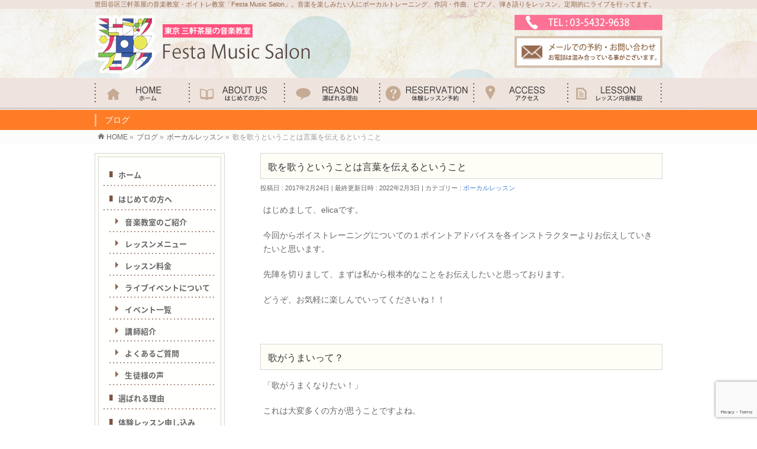

--- FILE ---
content_type: text/html; charset=UTF-8
request_url: http://festamusicsalon.com/whatsing/
body_size: 17527
content:
<!DOCTYPE html>
<!--[if IE]>
<meta http-equiv="X-UA-Compatible" content="IE=Edge">
<![endif]-->
<html xmlns:fb="http://ogp.me/ns/fb#" dir="ltr" lang="ja" prefix="og: https://ogp.me/ns#">

<head>
<link rel="shortcut icon" href="https://festamusicsalon.com/favicon.ico" > 
<style>
  @import url(http://fonts.googleapis.com/earlyaccess/notosansjapanese.css);
</style>

<meta charset="UTF-8" />

<title>歌を歌うということは言葉を伝えるということ - 世田谷 三軒茶屋のボイトレ・音楽教室 Festa Music Salon</title>
<meta name="description" content="はじめまして、elicaです。 今回からボイストレーニングについての１ポイントアドバイスを各インストラクターよりお伝えしていきたいと思います。 先陣を切りまして、まずは私から根本的なことをお伝えしたいと思っております。 どうぞ、お気軽に楽しんでいってくださいね！！ &nbsp; 歌がうまいって？ 「歌がうまくなりたい！」 これは大変多くの方が思うことですよね。 &nbsp; では歌がうまいってなんだろ。 音程が取れていること？　声量があること？　それとも高" />
<link rel="start" href="http://festamusicsalon.com" title="HOME" />
<!-- BizVektor v1.6.1 -->

<!--[if lte IE 8]>
<link rel="stylesheet" type="text/css" media="all" href="http://festamusicsalon.com/wp-content/themes/child/style_oldie.css" />
<![endif]-->
<meta id="viewport" name="viewport" content="width=device-width, user-scalable=yes, maximum-scale=1.0, minimum-scale=1.0">

		<!-- All in One SEO 4.9.3 - aioseo.com -->
	<meta name="description" content="はじめまして、elicaです。 今回からボイストレーニングについての１ポイントアドバイスを各インストラクターよ" />
	<meta name="robots" content="max-image-preview:large" />
	<meta name="author" content="festamusicsalon"/>
	<link rel="canonical" href="http://festamusicsalon.com/whatsing/" />
	<meta name="generator" content="All in One SEO (AIOSEO) 4.9.3" />
		<meta property="og:locale" content="ja_JP" />
		<meta property="og:site_name" content="世田谷 三軒茶屋のボイトレ・音楽教室 Festa Music Salon - 世田谷区三軒茶屋の音楽教室・ボイトレ教室「Festa Music Salon」。音楽を楽しみたい人にボーカルトレーニング、作詞・作曲、ピアノ、弾き語りをレッスン。定期的にライブを行ってます。" />
		<meta property="og:type" content="article" />
		<meta property="og:title" content="歌を歌うということは言葉を伝えるということ - 世田谷 三軒茶屋のボイトレ・音楽教室 Festa Music Salon" />
		<meta property="og:description" content="はじめまして、elicaです。 今回からボイストレーニングについての１ポイントアドバイスを各インストラクターよ" />
		<meta property="og:url" content="http://festamusicsalon.com/whatsing/" />
		<meta property="article:published_time" content="2017-02-24T07:56:34+00:00" />
		<meta property="article:modified_time" content="2022-02-03T09:28:56+00:00" />
		<meta name="twitter:card" content="summary" />
		<meta name="twitter:title" content="歌を歌うということは言葉を伝えるということ - 世田谷 三軒茶屋のボイトレ・音楽教室 Festa Music Salon" />
		<meta name="twitter:description" content="はじめまして、elicaです。 今回からボイストレーニングについての１ポイントアドバイスを各インストラクターよ" />
		<script type="application/ld+json" class="aioseo-schema">
			{"@context":"https:\/\/schema.org","@graph":[{"@type":"BlogPosting","@id":"http:\/\/festamusicsalon.com\/whatsing\/#blogposting","name":"\u6b4c\u3092\u6b4c\u3046\u3068\u3044\u3046\u3053\u3068\u306f\u8a00\u8449\u3092\u4f1d\u3048\u308b\u3068\u3044\u3046\u3053\u3068 - \u4e16\u7530\u8c37 \u4e09\u8ed2\u8336\u5c4b\u306e\u30dc\u30a4\u30c8\u30ec\u30fb\u97f3\u697d\u6559\u5ba4 Festa Music Salon","headline":"\u6b4c\u3092\u6b4c\u3046\u3068\u3044\u3046\u3053\u3068\u306f\u8a00\u8449\u3092\u4f1d\u3048\u308b\u3068\u3044\u3046\u3053\u3068","author":{"@id":"http:\/\/festamusicsalon.com\/author\/festamusicsalon\/#author"},"publisher":{"@id":"http:\/\/festamusicsalon.com\/#organization"},"image":{"@type":"ImageObject","url":"http:\/\/festamusicsalon.com\/wp-content\/uploads\/2017\/02\/1-200x200-1.jpg","width":200,"height":200},"datePublished":"2017-02-24T16:56:34+09:00","dateModified":"2022-02-03T18:28:56+09:00","inLanguage":"ja","commentCount":1,"mainEntityOfPage":{"@id":"http:\/\/festamusicsalon.com\/whatsing\/#webpage"},"isPartOf":{"@id":"http:\/\/festamusicsalon.com\/whatsing\/#webpage"},"articleSection":"\u30dc\u30fc\u30ab\u30eb\u30ec\u30c3\u30b9\u30f3"},{"@type":"BreadcrumbList","@id":"http:\/\/festamusicsalon.com\/whatsing\/#breadcrumblist","itemListElement":[{"@type":"ListItem","@id":"http:\/\/festamusicsalon.com#listItem","position":1,"name":"\u30db\u30fc\u30e0","item":"http:\/\/festamusicsalon.com","nextItem":{"@type":"ListItem","@id":"http:\/\/festamusicsalon.com\/category\/lesson\/#listItem","name":"\u30dc\u30fc\u30ab\u30eb\u30ec\u30c3\u30b9\u30f3"}},{"@type":"ListItem","@id":"http:\/\/festamusicsalon.com\/category\/lesson\/#listItem","position":2,"name":"\u30dc\u30fc\u30ab\u30eb\u30ec\u30c3\u30b9\u30f3","item":"http:\/\/festamusicsalon.com\/category\/lesson\/","nextItem":{"@type":"ListItem","@id":"http:\/\/festamusicsalon.com\/whatsing\/#listItem","name":"\u6b4c\u3092\u6b4c\u3046\u3068\u3044\u3046\u3053\u3068\u306f\u8a00\u8449\u3092\u4f1d\u3048\u308b\u3068\u3044\u3046\u3053\u3068"},"previousItem":{"@type":"ListItem","@id":"http:\/\/festamusicsalon.com#listItem","name":"\u30db\u30fc\u30e0"}},{"@type":"ListItem","@id":"http:\/\/festamusicsalon.com\/whatsing\/#listItem","position":3,"name":"\u6b4c\u3092\u6b4c\u3046\u3068\u3044\u3046\u3053\u3068\u306f\u8a00\u8449\u3092\u4f1d\u3048\u308b\u3068\u3044\u3046\u3053\u3068","previousItem":{"@type":"ListItem","@id":"http:\/\/festamusicsalon.com\/category\/lesson\/#listItem","name":"\u30dc\u30fc\u30ab\u30eb\u30ec\u30c3\u30b9\u30f3"}}]},{"@type":"Organization","@id":"http:\/\/festamusicsalon.com\/#organization","name":"\u4e16\u7530\u8c37 \u4e09\u8ed2\u8336\u5c4b\u306e\u30dc\u30a4\u30c8\u30ec\u30fb\u97f3\u697d\u6559\u5ba4 Festa Music Salon","description":"\u4e16\u7530\u8c37\u533a\u4e09\u8ed2\u8336\u5c4b\u306e\u97f3\u697d\u6559\u5ba4\u30fb\u30dc\u30a4\u30c8\u30ec\u6559\u5ba4\u300cFesta Music Salon\u300d\u3002\u97f3\u697d\u3092\u697d\u3057\u307f\u305f\u3044\u4eba\u306b\u30dc\u30fc\u30ab\u30eb\u30c8\u30ec\u30fc\u30cb\u30f3\u30b0\u3001\u4f5c\u8a5e\u30fb\u4f5c\u66f2\u3001\u30d4\u30a2\u30ce\u3001\u5f3e\u304d\u8a9e\u308a\u3092\u30ec\u30c3\u30b9\u30f3\u3002\u5b9a\u671f\u7684\u306b\u30e9\u30a4\u30d6\u3092\u884c\u3063\u3066\u307e\u3059\u3002","url":"http:\/\/festamusicsalon.com\/"},{"@type":"Person","@id":"http:\/\/festamusicsalon.com\/author\/festamusicsalon\/#author","url":"http:\/\/festamusicsalon.com\/author\/festamusicsalon\/","name":"festamusicsalon"},{"@type":"WebPage","@id":"http:\/\/festamusicsalon.com\/whatsing\/#webpage","url":"http:\/\/festamusicsalon.com\/whatsing\/","name":"\u6b4c\u3092\u6b4c\u3046\u3068\u3044\u3046\u3053\u3068\u306f\u8a00\u8449\u3092\u4f1d\u3048\u308b\u3068\u3044\u3046\u3053\u3068 - \u4e16\u7530\u8c37 \u4e09\u8ed2\u8336\u5c4b\u306e\u30dc\u30a4\u30c8\u30ec\u30fb\u97f3\u697d\u6559\u5ba4 Festa Music Salon","description":"\u306f\u3058\u3081\u307e\u3057\u3066\u3001elica\u3067\u3059\u3002 \u4eca\u56de\u304b\u3089\u30dc\u30a4\u30b9\u30c8\u30ec\u30fc\u30cb\u30f3\u30b0\u306b\u3064\u3044\u3066\u306e\uff11\u30dd\u30a4\u30f3\u30c8\u30a2\u30c9\u30d0\u30a4\u30b9\u3092\u5404\u30a4\u30f3\u30b9\u30c8\u30e9\u30af\u30bf\u30fc\u3088","inLanguage":"ja","isPartOf":{"@id":"http:\/\/festamusicsalon.com\/#website"},"breadcrumb":{"@id":"http:\/\/festamusicsalon.com\/whatsing\/#breadcrumblist"},"author":{"@id":"http:\/\/festamusicsalon.com\/author\/festamusicsalon\/#author"},"creator":{"@id":"http:\/\/festamusicsalon.com\/author\/festamusicsalon\/#author"},"image":{"@type":"ImageObject","url":"http:\/\/festamusicsalon.com\/wp-content\/uploads\/2017\/02\/1-200x200-1.jpg","@id":"http:\/\/festamusicsalon.com\/whatsing\/#mainImage","width":200,"height":200},"primaryImageOfPage":{"@id":"http:\/\/festamusicsalon.com\/whatsing\/#mainImage"},"datePublished":"2017-02-24T16:56:34+09:00","dateModified":"2022-02-03T18:28:56+09:00"},{"@type":"WebSite","@id":"http:\/\/festamusicsalon.com\/#website","url":"http:\/\/festamusicsalon.com\/","name":"\u4e16\u7530\u8c37 \u4e09\u8ed2\u8336\u5c4b\u306e\u30dc\u30a4\u30c8\u30ec\u30fb\u97f3\u697d\u6559\u5ba4 Festa Music Salon","description":"\u4e16\u7530\u8c37\u533a\u4e09\u8ed2\u8336\u5c4b\u306e\u97f3\u697d\u6559\u5ba4\u30fb\u30dc\u30a4\u30c8\u30ec\u6559\u5ba4\u300cFesta Music Salon\u300d\u3002\u97f3\u697d\u3092\u697d\u3057\u307f\u305f\u3044\u4eba\u306b\u30dc\u30fc\u30ab\u30eb\u30c8\u30ec\u30fc\u30cb\u30f3\u30b0\u3001\u4f5c\u8a5e\u30fb\u4f5c\u66f2\u3001\u30d4\u30a2\u30ce\u3001\u5f3e\u304d\u8a9e\u308a\u3092\u30ec\u30c3\u30b9\u30f3\u3002\u5b9a\u671f\u7684\u306b\u30e9\u30a4\u30d6\u3092\u884c\u3063\u3066\u307e\u3059\u3002","inLanguage":"ja","publisher":{"@id":"http:\/\/festamusicsalon.com\/#organization"}}]}
		</script>
		<!-- All in One SEO -->

<link rel='dns-prefetch' href='//html5shiv.googlecode.com' />
<link rel='dns-prefetch' href='//fonts.googleapis.com' />
<link rel="alternate" type="application/rss+xml" title="世田谷 三軒茶屋のボイトレ・音楽教室 Festa Music Salon &raquo; フィード" href="http://festamusicsalon.com/feed/" />
<link rel="alternate" type="application/rss+xml" title="世田谷 三軒茶屋のボイトレ・音楽教室 Festa Music Salon &raquo; コメントフィード" href="http://festamusicsalon.com/comments/feed/" />
<link rel="alternate" title="oEmbed (JSON)" type="application/json+oembed" href="http://festamusicsalon.com/wp-json/oembed/1.0/embed?url=http%3A%2F%2Ffestamusicsalon.com%2Fwhatsing%2F" />
<link rel="alternate" title="oEmbed (XML)" type="text/xml+oembed" href="http://festamusicsalon.com/wp-json/oembed/1.0/embed?url=http%3A%2F%2Ffestamusicsalon.com%2Fwhatsing%2F&#038;format=xml" />
<style id='wp-img-auto-sizes-contain-inline-css' type='text/css'>
img:is([sizes=auto i],[sizes^="auto," i]){contain-intrinsic-size:3000px 1500px}
/*# sourceURL=wp-img-auto-sizes-contain-inline-css */
</style>
<style id='wp-emoji-styles-inline-css' type='text/css'>

	img.wp-smiley, img.emoji {
		display: inline !important;
		border: none !important;
		box-shadow: none !important;
		height: 1em !important;
		width: 1em !important;
		margin: 0 0.07em !important;
		vertical-align: -0.1em !important;
		background: none !important;
		padding: 0 !important;
	}
/*# sourceURL=wp-emoji-styles-inline-css */
</style>
<style id='wp-block-library-inline-css' type='text/css'>
:root{--wp-block-synced-color:#7a00df;--wp-block-synced-color--rgb:122,0,223;--wp-bound-block-color:var(--wp-block-synced-color);--wp-editor-canvas-background:#ddd;--wp-admin-theme-color:#007cba;--wp-admin-theme-color--rgb:0,124,186;--wp-admin-theme-color-darker-10:#006ba1;--wp-admin-theme-color-darker-10--rgb:0,107,160.5;--wp-admin-theme-color-darker-20:#005a87;--wp-admin-theme-color-darker-20--rgb:0,90,135;--wp-admin-border-width-focus:2px}@media (min-resolution:192dpi){:root{--wp-admin-border-width-focus:1.5px}}.wp-element-button{cursor:pointer}:root .has-very-light-gray-background-color{background-color:#eee}:root .has-very-dark-gray-background-color{background-color:#313131}:root .has-very-light-gray-color{color:#eee}:root .has-very-dark-gray-color{color:#313131}:root .has-vivid-green-cyan-to-vivid-cyan-blue-gradient-background{background:linear-gradient(135deg,#00d084,#0693e3)}:root .has-purple-crush-gradient-background{background:linear-gradient(135deg,#34e2e4,#4721fb 50%,#ab1dfe)}:root .has-hazy-dawn-gradient-background{background:linear-gradient(135deg,#faaca8,#dad0ec)}:root .has-subdued-olive-gradient-background{background:linear-gradient(135deg,#fafae1,#67a671)}:root .has-atomic-cream-gradient-background{background:linear-gradient(135deg,#fdd79a,#004a59)}:root .has-nightshade-gradient-background{background:linear-gradient(135deg,#330968,#31cdcf)}:root .has-midnight-gradient-background{background:linear-gradient(135deg,#020381,#2874fc)}:root{--wp--preset--font-size--normal:16px;--wp--preset--font-size--huge:42px}.has-regular-font-size{font-size:1em}.has-larger-font-size{font-size:2.625em}.has-normal-font-size{font-size:var(--wp--preset--font-size--normal)}.has-huge-font-size{font-size:var(--wp--preset--font-size--huge)}.has-text-align-center{text-align:center}.has-text-align-left{text-align:left}.has-text-align-right{text-align:right}.has-fit-text{white-space:nowrap!important}#end-resizable-editor-section{display:none}.aligncenter{clear:both}.items-justified-left{justify-content:flex-start}.items-justified-center{justify-content:center}.items-justified-right{justify-content:flex-end}.items-justified-space-between{justify-content:space-between}.screen-reader-text{border:0;clip-path:inset(50%);height:1px;margin:-1px;overflow:hidden;padding:0;position:absolute;width:1px;word-wrap:normal!important}.screen-reader-text:focus{background-color:#ddd;clip-path:none;color:#444;display:block;font-size:1em;height:auto;left:5px;line-height:normal;padding:15px 23px 14px;text-decoration:none;top:5px;width:auto;z-index:100000}html :where(.has-border-color){border-style:solid}html :where([style*=border-top-color]){border-top-style:solid}html :where([style*=border-right-color]){border-right-style:solid}html :where([style*=border-bottom-color]){border-bottom-style:solid}html :where([style*=border-left-color]){border-left-style:solid}html :where([style*=border-width]){border-style:solid}html :where([style*=border-top-width]){border-top-style:solid}html :where([style*=border-right-width]){border-right-style:solid}html :where([style*=border-bottom-width]){border-bottom-style:solid}html :where([style*=border-left-width]){border-left-style:solid}html :where(img[class*=wp-image-]){height:auto;max-width:100%}:where(figure){margin:0 0 1em}html :where(.is-position-sticky){--wp-admin--admin-bar--position-offset:var(--wp-admin--admin-bar--height,0px)}@media screen and (max-width:600px){html :where(.is-position-sticky){--wp-admin--admin-bar--position-offset:0px}}

/*# sourceURL=wp-block-library-inline-css */
</style><style id='wp-block-group-inline-css' type='text/css'>
.wp-block-group{box-sizing:border-box}:where(.wp-block-group.wp-block-group-is-layout-constrained){position:relative}
/*# sourceURL=http://festamusicsalon.com/wp-includes/blocks/group/style.min.css */
</style>
<style id='global-styles-inline-css' type='text/css'>
:root{--wp--preset--aspect-ratio--square: 1;--wp--preset--aspect-ratio--4-3: 4/3;--wp--preset--aspect-ratio--3-4: 3/4;--wp--preset--aspect-ratio--3-2: 3/2;--wp--preset--aspect-ratio--2-3: 2/3;--wp--preset--aspect-ratio--16-9: 16/9;--wp--preset--aspect-ratio--9-16: 9/16;--wp--preset--color--black: #000000;--wp--preset--color--cyan-bluish-gray: #abb8c3;--wp--preset--color--white: #ffffff;--wp--preset--color--pale-pink: #f78da7;--wp--preset--color--vivid-red: #cf2e2e;--wp--preset--color--luminous-vivid-orange: #ff6900;--wp--preset--color--luminous-vivid-amber: #fcb900;--wp--preset--color--light-green-cyan: #7bdcb5;--wp--preset--color--vivid-green-cyan: #00d084;--wp--preset--color--pale-cyan-blue: #8ed1fc;--wp--preset--color--vivid-cyan-blue: #0693e3;--wp--preset--color--vivid-purple: #9b51e0;--wp--preset--gradient--vivid-cyan-blue-to-vivid-purple: linear-gradient(135deg,rgb(6,147,227) 0%,rgb(155,81,224) 100%);--wp--preset--gradient--light-green-cyan-to-vivid-green-cyan: linear-gradient(135deg,rgb(122,220,180) 0%,rgb(0,208,130) 100%);--wp--preset--gradient--luminous-vivid-amber-to-luminous-vivid-orange: linear-gradient(135deg,rgb(252,185,0) 0%,rgb(255,105,0) 100%);--wp--preset--gradient--luminous-vivid-orange-to-vivid-red: linear-gradient(135deg,rgb(255,105,0) 0%,rgb(207,46,46) 100%);--wp--preset--gradient--very-light-gray-to-cyan-bluish-gray: linear-gradient(135deg,rgb(238,238,238) 0%,rgb(169,184,195) 100%);--wp--preset--gradient--cool-to-warm-spectrum: linear-gradient(135deg,rgb(74,234,220) 0%,rgb(151,120,209) 20%,rgb(207,42,186) 40%,rgb(238,44,130) 60%,rgb(251,105,98) 80%,rgb(254,248,76) 100%);--wp--preset--gradient--blush-light-purple: linear-gradient(135deg,rgb(255,206,236) 0%,rgb(152,150,240) 100%);--wp--preset--gradient--blush-bordeaux: linear-gradient(135deg,rgb(254,205,165) 0%,rgb(254,45,45) 50%,rgb(107,0,62) 100%);--wp--preset--gradient--luminous-dusk: linear-gradient(135deg,rgb(255,203,112) 0%,rgb(199,81,192) 50%,rgb(65,88,208) 100%);--wp--preset--gradient--pale-ocean: linear-gradient(135deg,rgb(255,245,203) 0%,rgb(182,227,212) 50%,rgb(51,167,181) 100%);--wp--preset--gradient--electric-grass: linear-gradient(135deg,rgb(202,248,128) 0%,rgb(113,206,126) 100%);--wp--preset--gradient--midnight: linear-gradient(135deg,rgb(2,3,129) 0%,rgb(40,116,252) 100%);--wp--preset--font-size--small: 13px;--wp--preset--font-size--medium: 20px;--wp--preset--font-size--large: 36px;--wp--preset--font-size--x-large: 42px;--wp--preset--spacing--20: 0.44rem;--wp--preset--spacing--30: 0.67rem;--wp--preset--spacing--40: 1rem;--wp--preset--spacing--50: 1.5rem;--wp--preset--spacing--60: 2.25rem;--wp--preset--spacing--70: 3.38rem;--wp--preset--spacing--80: 5.06rem;--wp--preset--shadow--natural: 6px 6px 9px rgba(0, 0, 0, 0.2);--wp--preset--shadow--deep: 12px 12px 50px rgba(0, 0, 0, 0.4);--wp--preset--shadow--sharp: 6px 6px 0px rgba(0, 0, 0, 0.2);--wp--preset--shadow--outlined: 6px 6px 0px -3px rgb(255, 255, 255), 6px 6px rgb(0, 0, 0);--wp--preset--shadow--crisp: 6px 6px 0px rgb(0, 0, 0);}:where(.is-layout-flex){gap: 0.5em;}:where(.is-layout-grid){gap: 0.5em;}body .is-layout-flex{display: flex;}.is-layout-flex{flex-wrap: wrap;align-items: center;}.is-layout-flex > :is(*, div){margin: 0;}body .is-layout-grid{display: grid;}.is-layout-grid > :is(*, div){margin: 0;}:where(.wp-block-columns.is-layout-flex){gap: 2em;}:where(.wp-block-columns.is-layout-grid){gap: 2em;}:where(.wp-block-post-template.is-layout-flex){gap: 1.25em;}:where(.wp-block-post-template.is-layout-grid){gap: 1.25em;}.has-black-color{color: var(--wp--preset--color--black) !important;}.has-cyan-bluish-gray-color{color: var(--wp--preset--color--cyan-bluish-gray) !important;}.has-white-color{color: var(--wp--preset--color--white) !important;}.has-pale-pink-color{color: var(--wp--preset--color--pale-pink) !important;}.has-vivid-red-color{color: var(--wp--preset--color--vivid-red) !important;}.has-luminous-vivid-orange-color{color: var(--wp--preset--color--luminous-vivid-orange) !important;}.has-luminous-vivid-amber-color{color: var(--wp--preset--color--luminous-vivid-amber) !important;}.has-light-green-cyan-color{color: var(--wp--preset--color--light-green-cyan) !important;}.has-vivid-green-cyan-color{color: var(--wp--preset--color--vivid-green-cyan) !important;}.has-pale-cyan-blue-color{color: var(--wp--preset--color--pale-cyan-blue) !important;}.has-vivid-cyan-blue-color{color: var(--wp--preset--color--vivid-cyan-blue) !important;}.has-vivid-purple-color{color: var(--wp--preset--color--vivid-purple) !important;}.has-black-background-color{background-color: var(--wp--preset--color--black) !important;}.has-cyan-bluish-gray-background-color{background-color: var(--wp--preset--color--cyan-bluish-gray) !important;}.has-white-background-color{background-color: var(--wp--preset--color--white) !important;}.has-pale-pink-background-color{background-color: var(--wp--preset--color--pale-pink) !important;}.has-vivid-red-background-color{background-color: var(--wp--preset--color--vivid-red) !important;}.has-luminous-vivid-orange-background-color{background-color: var(--wp--preset--color--luminous-vivid-orange) !important;}.has-luminous-vivid-amber-background-color{background-color: var(--wp--preset--color--luminous-vivid-amber) !important;}.has-light-green-cyan-background-color{background-color: var(--wp--preset--color--light-green-cyan) !important;}.has-vivid-green-cyan-background-color{background-color: var(--wp--preset--color--vivid-green-cyan) !important;}.has-pale-cyan-blue-background-color{background-color: var(--wp--preset--color--pale-cyan-blue) !important;}.has-vivid-cyan-blue-background-color{background-color: var(--wp--preset--color--vivid-cyan-blue) !important;}.has-vivid-purple-background-color{background-color: var(--wp--preset--color--vivid-purple) !important;}.has-black-border-color{border-color: var(--wp--preset--color--black) !important;}.has-cyan-bluish-gray-border-color{border-color: var(--wp--preset--color--cyan-bluish-gray) !important;}.has-white-border-color{border-color: var(--wp--preset--color--white) !important;}.has-pale-pink-border-color{border-color: var(--wp--preset--color--pale-pink) !important;}.has-vivid-red-border-color{border-color: var(--wp--preset--color--vivid-red) !important;}.has-luminous-vivid-orange-border-color{border-color: var(--wp--preset--color--luminous-vivid-orange) !important;}.has-luminous-vivid-amber-border-color{border-color: var(--wp--preset--color--luminous-vivid-amber) !important;}.has-light-green-cyan-border-color{border-color: var(--wp--preset--color--light-green-cyan) !important;}.has-vivid-green-cyan-border-color{border-color: var(--wp--preset--color--vivid-green-cyan) !important;}.has-pale-cyan-blue-border-color{border-color: var(--wp--preset--color--pale-cyan-blue) !important;}.has-vivid-cyan-blue-border-color{border-color: var(--wp--preset--color--vivid-cyan-blue) !important;}.has-vivid-purple-border-color{border-color: var(--wp--preset--color--vivid-purple) !important;}.has-vivid-cyan-blue-to-vivid-purple-gradient-background{background: var(--wp--preset--gradient--vivid-cyan-blue-to-vivid-purple) !important;}.has-light-green-cyan-to-vivid-green-cyan-gradient-background{background: var(--wp--preset--gradient--light-green-cyan-to-vivid-green-cyan) !important;}.has-luminous-vivid-amber-to-luminous-vivid-orange-gradient-background{background: var(--wp--preset--gradient--luminous-vivid-amber-to-luminous-vivid-orange) !important;}.has-luminous-vivid-orange-to-vivid-red-gradient-background{background: var(--wp--preset--gradient--luminous-vivid-orange-to-vivid-red) !important;}.has-very-light-gray-to-cyan-bluish-gray-gradient-background{background: var(--wp--preset--gradient--very-light-gray-to-cyan-bluish-gray) !important;}.has-cool-to-warm-spectrum-gradient-background{background: var(--wp--preset--gradient--cool-to-warm-spectrum) !important;}.has-blush-light-purple-gradient-background{background: var(--wp--preset--gradient--blush-light-purple) !important;}.has-blush-bordeaux-gradient-background{background: var(--wp--preset--gradient--blush-bordeaux) !important;}.has-luminous-dusk-gradient-background{background: var(--wp--preset--gradient--luminous-dusk) !important;}.has-pale-ocean-gradient-background{background: var(--wp--preset--gradient--pale-ocean) !important;}.has-electric-grass-gradient-background{background: var(--wp--preset--gradient--electric-grass) !important;}.has-midnight-gradient-background{background: var(--wp--preset--gradient--midnight) !important;}.has-small-font-size{font-size: var(--wp--preset--font-size--small) !important;}.has-medium-font-size{font-size: var(--wp--preset--font-size--medium) !important;}.has-large-font-size{font-size: var(--wp--preset--font-size--large) !important;}.has-x-large-font-size{font-size: var(--wp--preset--font-size--x-large) !important;}
/*# sourceURL=global-styles-inline-css */
</style>

<style id='classic-theme-styles-inline-css' type='text/css'>
/*! This file is auto-generated */
.wp-block-button__link{color:#fff;background-color:#32373c;border-radius:9999px;box-shadow:none;text-decoration:none;padding:calc(.667em + 2px) calc(1.333em + 2px);font-size:1.125em}.wp-block-file__button{background:#32373c;color:#fff;text-decoration:none}
/*# sourceURL=/wp-includes/css/classic-themes.min.css */
</style>
<link rel='stylesheet' id='contact-form-7-css' href='http://festamusicsalon.com/wp-content/plugins/contact-form-7/includes/css/styles.css?ver=6.1.4' type='text/css' media='all' />
<link rel='stylesheet' id='Biz_Vektor_common_style-css' href='http://festamusicsalon.com/wp-content/themes/biz-vektor/css/bizvektor_common_min.css?ver=20141106' type='text/css' media='all' />
<link rel='stylesheet' id='Biz_Vektor_Design_style-css' href='http://festamusicsalon.com/wp-content/themes/biz-vektor/design_skins/003/css/003.css?ver=6.9' type='text/css' media='all' />
<link rel='stylesheet' id='Biz_Vektor_plugin_sns_style-css' href='http://festamusicsalon.com/wp-content/themes/biz-vektor/plugins/sns/style_bizvektor_sns.css?ver=6.9' type='text/css' media='all' />
<link rel='stylesheet' id='Biz_Vektor_add_web_fonts-css' href='http://fonts.googleapis.com/css?family=Droid+Sans%3A700%7CLato%3A900%7CAnton&#038;ver=6.9' type='text/css' media='all' />
<script type="text/javascript" src="//html5shiv.googlecode.com/svn/trunk/html5.js" id="html5shiv-js"></script>
<link rel="https://api.w.org/" href="http://festamusicsalon.com/wp-json/" /><link rel="alternate" title="JSON" type="application/json" href="http://festamusicsalon.com/wp-json/wp/v2/posts/1" /><link rel="EditURI" type="application/rsd+xml" title="RSD" href="http://festamusicsalon.com/xmlrpc.php?rsd" />
<link rel='shortlink' href='http://festamusicsalon.com/?p=1' />
<!-- [ BizVektor OGP ] -->
<meta property="og:site_name" content="世田谷 三軒茶屋のボイトレ・音楽教室 Festa Music Salon" />
<meta property="og:url" content="http://festamusicsalon.com/whatsing/" />
<meta property="fb:app_id" content="" />
<meta property="og:type" content="article" />
<meta property="og:image" content="http://festamusicsalon.com/wp-content/uploads/2017/02/1-200x200-1.jpg" />
<meta property="og:title" content="歌を歌うということは言葉を伝えるということ | 世田谷 三軒茶屋のボイトレ・音楽教室 Festa Music Salon" />
<meta property="og:description" content="はじめまして、elicaです。 今回からボイストレーニングについての１ポイントアドバイスを各インストラクターよりお伝えしていきたいと思います。 先陣を切りまして、まずは私から根本的なことをお伝えしたいと思っております。 どうぞ、お気軽に楽しんでいってくださいね！！ &nbsp; 歌がうまいって？ 「歌がうまくなりたい！」 これは大変多くの方が思うことですよね。 &nbsp; では歌がうまいってなんだろ。 音程が取れていること？　声量があること？　それとも高" />
<!-- [ /BizVektor OGP ] -->
<!--[if lte IE 8]>
<link rel="stylesheet" type="text/css" media="all" href="http://festamusicsalon.com/wp-content/themes/biz-vektor/design_skins/003/css/003_oldie.css" />
<![endif]-->
<link rel="SHORTCUT ICON" HREF="https://festamusicsalon.com/wp-content/uploads/2022/02/favicon.ico" /><link rel="pingback" href="http://festamusicsalon.com/xmlrpc.php" />
		<style type="text/css" id="wp-custom-css">
			div#block-5,div#block-6 {
    margin: 0 !important;
    padding: 0 !important;
}
.sideTower .sideWidget .textwidget{
	padding-top: 0px !important;
}
#sideTower #block-6{
	padding: 0 !important;
	margin: 20px 0 0 0 !important;
}
.adress-box{
	margin:0 0 20px 0;
}		</style>
		<style type="text/css">
/*-------------------------------------------*/
/*	font
/*-------------------------------------------*/
h1,h2,h3,h4,h4,h5,h6,#header #site-title,#pageTitBnr #pageTitInner #pageTit,#content .leadTxt,#sideTower .localHead {font-family: "ヒラギノ角ゴ Pro W3","Hiragino Kaku Gothic Pro","メイリオ",Meiryo,Osaka,"ＭＳ Ｐゴシック","MS PGothic",sans-serif; }
#pageTitBnr #pageTitInner #pageTit { font-weight:lighter; }
#gMenu .menu li a strong {font-family: "ヒラギノ角ゴ Pro W3","Hiragino Kaku Gothic Pro","メイリオ",Meiryo,Osaka,"ＭＳ Ｐゴシック","MS PGothic",sans-serif; }
</style>
<link rel="stylesheet" href="http://festamusicsalon.com/wp-content/themes/child/style.css" type="text/css" media="all" />
<h1 class="header-tel">世田谷区三軒茶屋の音楽教室・ボイトレ教室【Festa Music Salon】</h1>
<script>
  (function(i,s,o,g,r,a,m){i['GoogleAnalyticsObject']=r;i[r]=i[r]||function(){
  (i[r].q=i[r].q||[]).push(arguments)},i[r].l=1*new Date();a=s.createElement(o),
  m=s.getElementsByTagName(o)[0];a.async=1;a.src=g;m.parentNode.insertBefore(a,m)
  })(window,document,'script','//www.google-analytics.com/analytics.js','ga');

  ga('create', 'UA-61328266-1', 'auto');
  ga('send', 'pageview');

</script>

</head>


<body class="wp-singular post-template-default single single-post postid-1 single-format-standard wp-theme-biz-vektor wp-child-theme-child two-column left-sidebar">
<div id="fb-root"></div>
<script>(function(d, s, id) {
  var js, fjs = d.getElementsByTagName(s)[0];
  if (d.getElementById(id)) return;
  js = d.createElement(s); js.id = id;
  js.src = "//connect.facebook.net/ja_JP/sdk.js#xfbml=1&version=v2.8&appId=369670806392316";
  fjs.parentNode.insertBefore(js, fjs);
}(document, 'script', 'facebook-jssdk'));</script>


<div id="fb-root"></div>

<div id="wrap">
<!--[if lte IE 8]>
<div id="eradi_ie_box">
<div class="alert_title">ご利用の Internet Exproler は古すぎます。</div>
<p>このウェブサイトはあなたがご利用の Internet Explorer をサポートしていないため、正しく表示・動作しません。<br />
古い Internet Exproler はセキュリティーの問題があるため、新しいブラウザに移行する事が強く推奨されています。<br />
最新の Internet Exproler を利用するか、<a href="https://www.google.co.jp/chrome/browser/index.html" target="_blank">Chrome</a> や <a href="https://www.mozilla.org/ja/firefox/new/" target="_blank">Firefox</a> など、より早くて快適なブラウザをご利用ください。</p>
</div>
<![endif]-->

<!-- [ #headerTop ] -->
<div id="headerTop">
<div class="innerBox">
<div id="site-description">世田谷区三軒茶屋の音楽教室・ボイトレ教室「Festa Music Salon」。音楽を楽しみたい人にボーカルトレーニング、作詞・作曲、ピアノ、弾き語りをレッスン。定期的にライブを行ってます。</div>
</div>
</div><!-- [ /#headerTop ] -->

<!-- [ #header ] -->
<div id="header">
<div id="headerInner" class="innerBox clearfix">
<!-- [ #headLogo ] -->
<div id="site-title">
<a href="http://festamusicsalon.com/" title="世田谷 三軒茶屋のボイトレ・音楽教室 Festa Music Salon" rel="home">
<img src="http://festamusicsalon.com/wp-content/uploads/2022/02/logo_header.png" alt="世田谷 三軒茶屋のボイトレ・音楽教室 Festa Music Salon" /></a>
</div>
<!-- [ /#headLogo ] -->
<div class="header-mail-box">
<h1 class="header-mail"><a href="https://festamusicsalon.com/contact" class="mail-box"><span>三軒茶屋 世田谷 ボイトレ 音楽教室</span></a>
</h1>
</div>
<!-- [ #headContact ] -->

	<!-- [ #gMenu ] -->
	<div id="gMenu">
	<div id="gMenuInner" class="innerBox">
	<h3 class="assistive-text" onclick="showHide('header');"><span>MENU</span></h3>
	<div class="skip-link screen-reader-text">
		<a href="#content" title="メニューを飛ばす">メニューを飛ばす</a>
	</div>
<div class="headMainMenu">
<div class="menu-menu-container"><ul id="menu-menu" class="menu"><li id="menu-item-71" class="menu-item menu-item-type-post_type menu-item-object-page menu-item-home"><a href="http://festamusicsalon.com/"><strong>ホーム</strong></a></li>
<li id="menu-item-73" class="menu-item menu-item-type-post_type menu-item-object-page menu-item-has-children"><a href="http://festamusicsalon.com/aboutus/"><strong>はじめての方へ</strong></a>
<ul class="sub-menu">
	<li id="menu-item-81" class="menu-item menu-item-type-post_type menu-item-object-page"><a href="http://festamusicsalon.com/aboutus/aboutclass/">音楽教室のご紹介</a></li>
	<li id="menu-item-77" class="menu-item menu-item-type-post_type menu-item-object-page"><a href="http://festamusicsalon.com/aboutus/menu/">レッスンメニュー</a></li>
	<li id="menu-item-78" class="menu-item menu-item-type-post_type menu-item-object-page"><a href="http://festamusicsalon.com/aboutus/fee/">レッスン料金</a></li>
	<li id="menu-item-76" class="menu-item menu-item-type-post_type menu-item-object-page"><a href="http://festamusicsalon.com/aboutus/live/">ライブイベントについて</a></li>
	<li id="menu-item-75" class="menu-item menu-item-type-post_type menu-item-object-page"><a href="http://festamusicsalon.com/aboutus/event/">イベント一覧</a></li>
	<li id="menu-item-80" class="menu-item menu-item-type-post_type menu-item-object-page"><a href="http://festamusicsalon.com/aboutus/staff/">講師紹介</a></li>
	<li id="menu-item-74" class="menu-item menu-item-type-post_type menu-item-object-page"><a href="http://festamusicsalon.com/aboutus/faq/">よくあるご質問</a></li>
	<li id="menu-item-79" class="menu-item menu-item-type-post_type menu-item-object-page"><a href="http://festamusicsalon.com/aboutus/voice/">生徒様の声</a></li>
</ul>
</li>
<li id="menu-item-92" class="menu-item menu-item-type-post_type menu-item-object-page"><a href="http://festamusicsalon.com/reason/"><strong>選ばれる理由</strong></a></li>
<li id="menu-item-72" class="menu-item menu-item-type-post_type menu-item-object-page"><a href="http://festamusicsalon.com/contact/"><strong>体験レッスン申し込み</strong></a></li>
<li id="menu-item-82" class="menu-item menu-item-type-post_type menu-item-object-page"><a href="http://festamusicsalon.com/access/"><strong>アクセス</strong></a></li>
<li id="menu-item-84" class="menu-item menu-item-type-post_type menu-item-object-page menu-item-has-children"><a href="http://festamusicsalon.com/lesson/"><strong>レッスン内容解説</strong></a>
<ul class="sub-menu">
	<li id="menu-item-88" class="menu-item menu-item-type-post_type menu-item-object-page"><a href="http://festamusicsalon.com/lesson/live/">ライブ向けボイトレ</a></li>
	<li id="menu-item-91" class="menu-item menu-item-type-post_type menu-item-object-page"><a href="http://festamusicsalon.com/lesson/basic/">基礎ボイトレ</a></li>
	<li id="menu-item-87" class="menu-item menu-item-type-post_type menu-item-object-page"><a href="http://festamusicsalon.com/lesson/hikigatari/">ピアノ弾き語り</a></li>
	<li id="menu-item-90" class="menu-item menu-item-type-post_type menu-item-object-page"><a href="http://festamusicsalon.com/lesson/instru/">各種楽器レッスン</a></li>
	<li id="menu-item-89" class="menu-item menu-item-type-post_type menu-item-object-page"><a href="http://festamusicsalon.com/lesson/deli/">出張レッスン</a></li>
	<li id="menu-item-85" class="menu-item menu-item-type-post_type menu-item-object-page"><a href="http://festamusicsalon.com/lesson/pro/">アーティスト育成プラン</a></li>
	<li id="menu-item-86" class="menu-item menu-item-type-post_type menu-item-object-page"><a href="http://festamusicsalon.com/lesson/kids/">キッズレッスン</a></li>
</ul>
</li>
</ul></div>
</div>
</div><!-- [ /#gMenuInner ] -->
	</div>
	<!-- [ /#gMenu ] -->
<!-- [ /#headContact ] -->
</div>
<!-- #headerInner -->
</div>
<!-- [ /#header ] -->



<div id="pageTitBnr">
<div class="innerBox">
<div id="pageTitInner">
<div id="pageTit">
ブログ</div>
</div><!-- [ /#pageTitInner ] -->
</div>
</div><!-- [ /#pageTitBnr ] -->
<!-- [ #panList ] -->
<div id="panList">
<div id="panListInner" class="innerBox">
<ul><li id="panHome"><a href="http://festamusicsalon.com"><span>HOME</span></a> &raquo; </li><li itemscope itemtype="http://data-vocabulary.org/Breadcrumb"><a href="https://festamusicsalon.com/blog" itemprop="url"><span itemprop="title">ブログ</span></a> &raquo; </li><li itemscope itemtype="http://data-vocabulary.org/Breadcrumb"><a href="http://festamusicsalon.com/category/lesson/" itemprop="url"><span itemprop="title">ボーカルレッスン</span></a> &raquo; </li><li><span>歌を歌うということは言葉を伝えるということ</span></li></ul></div>
</div>
<!-- [ /#panList ] -->

<div id="main">
<!-- [ #container ] -->
<div id="container" class="innerBox">
	<!-- [ #content ] -->
	<div id="content">

<!-- [ #post- ] -->
<div id="post-1" class="post-1 post type-post status-publish format-standard has-post-thumbnail hentry category-lesson">
		<h1 class="entryPostTitle entry-title">歌を歌うということは言葉を伝えるということ</h1>
	<div class="entry-meta">
<span class="published">投稿日 : 2017年2月24日</span>
<span class="updated entry-meta-items">最終更新日時 : 2022年2月3日</span>
<span class="vcard author entry-meta-items">投稿者 : <span class="fn">festamusicsalon</span></span>
<span class="tags entry-meta-items">カテゴリー :  <a href="http://festamusicsalon.com/category/lesson/" rel="tag">ボーカルレッスン</a></span>
</div>
<!-- .entry-meta -->	<div class="entry-content post-content">
		<p>はじめまして、elicaです。</p>
<p>今回からボイストレーニングについての１ポイントアドバイスを各インストラクターよりお伝えしていきたいと思います。</p>
<p>先陣を切りまして、まずは私から根本的なことをお伝えしたいと思っております。</p>
<p>どうぞ、お気軽に楽しんでいってくださいね！！</p>
<p>&nbsp;</p>
<h2>歌がうまいって？</h2>
<p>「歌がうまくなりたい！」</p>
<p>これは大変多くの方が思うことですよね。</p>
<p>&nbsp;</p>
<p>では歌がうまいってなんだろ。</p>
<p>音程が取れていること？　声量があること？　それとも高音が出ること？</p>
<p>どれも正解です。ですがそれだけでは不十分でもあります。</p>
<p>&nbsp;</p>
<p>なぜならそれらはテクニックだからです。</p>
<p>私個人としては、そもそも歌がうまいという言い方自体に少し違和感を覚えます。</p>
<p>歌がうまい＝いい歌が歌えるということと同義でなくてはならないのに、テクニック重視になると、歌のうまさといい歌が歌えるということが切り離されてしまうように感じるのです。</p>
<p>&nbsp;</p>
<h2>ではいい歌が歌えるとは？</h2>
<p>それは言葉を伝えることができる歌が歌えるということです。</p>
<p>言葉でなくても、その歌・曲の持つ世界観を伝えることができる歌がうたえるということです。</p>
<p>歌には必ず伝えたい何かがあって、そんな想いが言葉になり、その言葉にはメロディーがついています。</p>
<p>&nbsp;</p>
<p>一見内容がわかりにくいなぁと感じる言葉遊びの歌でも、その言葉遊びの面白さを伝える歌が歌えたら、その歌の持つ良さを表現できることになります。</p>
<p>&nbsp;</p>
<p>そう、「歌とは言葉を伝える」ということなのです。</p>
<p>&nbsp;</p>
<p>これが歌を歌うことの醍醐味です。人によっては「歌う理由」になるでしょう。</p>
<p>&nbsp;</p>
<p>私たちフェスタミュージックサロンでは、この醍醐味を余すことなくお伝えしたい。そのための数々のテクニックであることを忘れずに、日々レッスンをお届けしたいと考えています。</p>
<p>&nbsp;</p>
<h2>歌の中で言葉を伝えるために</h2>
<p>では歌の中で言葉を伝えるためには何を意識したらいいでしょうか？</p>
<p>&nbsp;</p>
<p>実は単純なことです。一語一語を大切に発する、大切に歌うということに他ならないのです。</p>
<p>&nbsp;</p>
<p>ですが普段みなさんが歌っていて、どの程度言葉の細部まで気を遣えていますか？フレーズの終わりを歌いっぱなしにしていませんか？ビブラートがかかるからそれでいいと思っていませんか？息継ぎが苦しいからといって、もう次のフレーズに気を取られていませんか？</p>
<p>&nbsp;</p>
<p>私たちインストラクターは、日々メンバーのみなさんの歌を聴いていて、「もう！！惜しいよ！！」と思う第一要因はコレなのです。</p>
<p>&nbsp;</p>
<p>せっかく山場を乗り切ったのに！　あれだけ気にしていた歌詞も間違えなかったのに！！</p>
<p>&nbsp;</p>
<p>最後がブチっと切れてしまう、揺れてしまう、気持ちの良い余韻が作れない…などと、言葉を伝えるうえで大切なことを置き去りにしてしまう現場に遭遇します。</p>
<p>&nbsp;</p>
<p>ですが何度も何度も繰り返し伝えて、自分の歌唱を繰り返し聴いてもらいます。そうすると、それらは確実に改善されます。自分の耳の精度も上がるのです。</p>
<p>&nbsp;</p>
<h2>言葉を伝えるためのテクニック</h2>
<p>私たちがそこで伝えるのが、テクニックです。</p>
<p>&nbsp;</p>
<p>腹式って言っても、使い方は一つではないんだよ！とか、ビブラート以外にもフレーズを心地よく終わらせる歌い方ってあるんだよ！とか、この部分は切ない気持ちを表した部分だから、息の使い方はこうやって注意するんだよ！</p>
<p>&nbsp;</p>
<p>など、すべては言葉を伝えるためのテクニック。そしてそれが「歌がうまい」ということと同義になりますように…☆</p>
<p>&nbsp;</p>
<p>機械が歌うわけじゃなくて、人間が歌うのだから。歌い手のフィルターを通せば、完全な正解こそなくても、心地よい表現は無限にあるはず。</p>
<p>&nbsp;</p>
<p>そのお手伝いをするのが私たちインストラクターの仕事です。</p>
<p>&nbsp;</p>
<h2>なぜこの歌を歌いたいって思ったの？</h2>
<p>この歌を歌うことによって、何を伝えたいの？</p>
<p>どういう自分になりたいの？</p>
<p>&nbsp;</p>
<p>こちらも答えはありません。ですがポイントが一つ！</p>
<p>&nbsp;</p>
<p>「～しなければならないと思ったから！」という気持ちが先走らないようにしてほしいということ。うまく歌わなければならない。完璧に歌わなければならない。という「～しなければならない」という感情。</p>
<p>&nbsp;</p>
<p>「～しなければならない」よりも「～したい」を大切に。歌の世界は、自分の感情を開放するもの。もっと前を向いて、内からこみ上げるもの。</p>
<p>&nbsp;</p>
<p>「～しなければならない」という感情は、自分を追い込んでしまうし、外へ表現すると、聴いている人は押し付けられたような気がしてしまうこともあります。</p>
<p>&nbsp;</p>
<p>そうならないために、私たちはみなさんが目指す場所を一緒に探したいし、そのためにできることを伝えたいのです。</p>
<p>&nbsp;</p>
<h2>だから歌おう！言葉を届けよう！</h2>
<p>練習をしていると、何度も壁にぶつかりますし、歌を歌うことや音楽を聴くことさえ嫌になるかもしれません。</p>
<p>&nbsp;</p>
<p>そういったときには、なんでこの歌なんだっけ？と振り返ってみましょう。どういう理想を描いていたのでしょう？どのようなワクワクがあったのでしょう？？</p>
<p>&nbsp;</p>
<p>いつの間にか「～しなくてはならない」が増えていませんか？伝えたいことが後回しになっていませんか？もしも、その歌に出逢った時のワクワク感を思い出せないのであれば、一度その歌から離れてみるものいいかもしれません。</p>
<p>&nbsp;</p>
<p>それぞれ人が言葉を伝えるということがどういうことなのか、私たちインストラクター自身も日々模索しながら真摯に向き合います。</p>
<p>&nbsp;</p>
<p>だからみなさんもどうか、言葉をつたえることを大切に歌を歌ってくださいね。</p>
<p>&nbsp;</p>
<p>elica</p>
		
		<div class="entry-utility">
					</div>
		<!-- .entry-utility -->
	</div><!-- .entry-content -->



<div id="nav-below" class="navigation">
	<div class="nav-previous"></div>
	<div class="nav-next"><a href="http://festamusicsalon.com/voice-ready/" rel="next">ボイストレーニングに必要なのは、声の準備運動 <span class="meta-nav">&rarr;</span></a></div>
</div><!-- #nav-below -->
</div>
<!-- [ /#post- ] -->




</div>
<!-- [ /#content ] -->

<!-- [ #sideTower ] -->
<div id="sideTower" class="sideTower">
<div class="sideWidget widget widget_nav_menu" id="nav_menu-2"><div class="menu-menu-container"><ul id="menu-menu-2" class="menu"><li id="menu-item-71" class="menu-item menu-item-type-post_type menu-item-object-page menu-item-home menu-item-71"><a href="http://festamusicsalon.com/">ホーム</a></li>
<li id="menu-item-73" class="menu-item menu-item-type-post_type menu-item-object-page menu-item-has-children menu-item-73"><a href="http://festamusicsalon.com/aboutus/">はじめての方へ</a>
<ul class="sub-menu">
	<li id="menu-item-81" class="menu-item menu-item-type-post_type menu-item-object-page menu-item-81"><a href="http://festamusicsalon.com/aboutus/aboutclass/">音楽教室のご紹介</a></li>
	<li id="menu-item-77" class="menu-item menu-item-type-post_type menu-item-object-page menu-item-77"><a href="http://festamusicsalon.com/aboutus/menu/">レッスンメニュー</a></li>
	<li id="menu-item-78" class="menu-item menu-item-type-post_type menu-item-object-page menu-item-78"><a href="http://festamusicsalon.com/aboutus/fee/">レッスン料金</a></li>
	<li id="menu-item-76" class="menu-item menu-item-type-post_type menu-item-object-page menu-item-76"><a href="http://festamusicsalon.com/aboutus/live/">ライブイベントについて</a></li>
	<li id="menu-item-75" class="menu-item menu-item-type-post_type menu-item-object-page menu-item-75"><a href="http://festamusicsalon.com/aboutus/event/">イベント一覧</a></li>
	<li id="menu-item-80" class="menu-item menu-item-type-post_type menu-item-object-page menu-item-80"><a href="http://festamusicsalon.com/aboutus/staff/">講師紹介</a></li>
	<li id="menu-item-74" class="menu-item menu-item-type-post_type menu-item-object-page menu-item-74"><a href="http://festamusicsalon.com/aboutus/faq/">よくあるご質問</a></li>
	<li id="menu-item-79" class="menu-item menu-item-type-post_type menu-item-object-page menu-item-79"><a href="http://festamusicsalon.com/aboutus/voice/">生徒様の声</a></li>
</ul>
</li>
<li id="menu-item-92" class="menu-item menu-item-type-post_type menu-item-object-page menu-item-92"><a href="http://festamusicsalon.com/reason/">選ばれる理由</a></li>
<li id="menu-item-72" class="menu-item menu-item-type-post_type menu-item-object-page menu-item-72"><a href="http://festamusicsalon.com/contact/">体験レッスン申し込み</a></li>
<li id="menu-item-82" class="menu-item menu-item-type-post_type menu-item-object-page menu-item-82"><a href="http://festamusicsalon.com/access/">アクセス</a></li>
<li id="menu-item-84" class="menu-item menu-item-type-post_type menu-item-object-page menu-item-has-children menu-item-84"><a href="http://festamusicsalon.com/lesson/">レッスン内容解説</a>
<ul class="sub-menu">
	<li id="menu-item-88" class="menu-item menu-item-type-post_type menu-item-object-page menu-item-88"><a href="http://festamusicsalon.com/lesson/live/">ライブ向けボイトレ</a></li>
	<li id="menu-item-91" class="menu-item menu-item-type-post_type menu-item-object-page menu-item-91"><a href="http://festamusicsalon.com/lesson/basic/">基礎ボイトレ</a></li>
	<li id="menu-item-87" class="menu-item menu-item-type-post_type menu-item-object-page menu-item-87"><a href="http://festamusicsalon.com/lesson/hikigatari/">ピアノ弾き語り</a></li>
	<li id="menu-item-90" class="menu-item menu-item-type-post_type menu-item-object-page menu-item-90"><a href="http://festamusicsalon.com/lesson/instru/">各種楽器レッスン</a></li>
	<li id="menu-item-89" class="menu-item menu-item-type-post_type menu-item-object-page menu-item-89"><a href="http://festamusicsalon.com/lesson/deli/">出張レッスン</a></li>
	<li id="menu-item-85" class="menu-item menu-item-type-post_type menu-item-object-page menu-item-85"><a href="http://festamusicsalon.com/lesson/pro/">アーティスト育成プラン</a></li>
	<li id="menu-item-86" class="menu-item menu-item-type-post_type menu-item-object-page menu-item-86"><a href="http://festamusicsalon.com/lesson/kids/">キッズレッスン</a></li>
</ul>
</li>
</ul></div></div>	<div class="localSection sideWidget">
	<div class="localNaviBox">
	<h3 class="localHead">カテゴリー</h3>
	<ul class="localNavi">
		<li class="cat-item cat-item-1"><a href="http://festamusicsalon.com/category/lesson/">ボーカルレッスン</a>
</li>
	<li class="cat-item cat-item-5"><a href="http://festamusicsalon.com/category/%e3%83%9c%e3%83%bc%e3%82%ab%e3%83%ab%e3%83%bb%e3%83%94%e3%82%a2%e3%83%8e%e5%bc%be%e3%81%8d%e8%aa%9e%e3%82%8aetc-%e4%bd%93%e9%a8%93%e3%83%ac%e3%83%83%e3%82%b9%e3%83%b3%e5%8f%97%e4%bb%98/">ボーカル・ピアノ弾き語りetc 体験レッスン受付</a>
</li>
	<li class="cat-item cat-item-7"><a href="http://festamusicsalon.com/category/live/">ライブレポート</a>
</li>
	<li class="cat-item cat-item-4"><a href="http://festamusicsalon.com/category/class/">教室あれこれ</a>
</li>
 
	</ul>
	</div>
	</div>
	<ul><li class="sideBnr" id="sideContact"><a href="/contact/">
<img src="http://festamusicsalon.com/wp-content/themes/biz-vektor/images/bnr_contact_ja.png" alt="メールでお問い合わせはこちら">
</a></li>
</ul>
<div class="sideWidget widget widget_block" id="block-5">
<div class="wp-block-group"><div class="wp-block-group__inner-container is-layout-flow wp-block-group-is-layout-flow">
<div class="textwidget"><a href="/contact/"><img decoding="async" src="https://festamusicsalon.com/wp-content/uploads/2016/08/music_school_contact.jpg" width="220px" alt="三軒茶屋 ボイトレ教室"></a></div>
</div></div>
</div><div class="sideWidget widget widget_block" id="block-6">
<div class="wp-block-group"><div class="wp-block-group__inner-container is-layout-flow wp-block-group-is-layout-flow">
<div class="textwidget"><a href="/blog/"><img decoding="async" src="https://festamusicsalon.com/wp-content/uploads/2016/06/btn_blog-1.gif" width="220px" alt="三軒茶屋 大人の音楽教室 ボイトレ教室"></a></div>
</div></div>
</div></div>
<!-- [ /#sideTower ] -->
</div>
<!-- [ /#container ] -->

</div><!-- #main -->

<div id="back-top">
<a href="#wrap">
	<img id="pagetop" src="http://festamusicsalon.com/wp-content/themes/biz-vektor/js/res-vektor/images/footer_pagetop.png" alt="PAGETOP" />
</a>
</div>

<!-- [ #footerSection ] -->
<div id="footerSection">

	<div id="pagetop">
	<div id="pagetopInner" class="innerBox">
	<a href="#wrap">PAGETOP</a>
	</div>
	</div>

	<div id="footMenu">
	<div id="footMenuInner" class="innerBox">
		</div>
	</div>

	<!-- [ #footer ] -->
	<div id="footer">
	<!-- [ #footerInner ] -->
	<div id="footerInner" class="innerBox">
		<dl id="footerOutline">
		<dt>世田谷 三軒茶屋のボイトレ・音楽教室 Festa Music Salon</dt>
		<dd>
				</dd>
		</dl>
		<!-- [ #footerSiteMap ] -->
		<div id="footerSiteMap">
</div>
		<!-- [ /#footerSiteMap ] -->
	</div>
	<!-- [ /#footerInner ] -->
	</div>
	<!-- [ /#footer ] -->

	<!-- [ #siteBottom ] -->
	<div id="siteBottom">
	<div id="siteBottomInner" class="innerBox">
<a href="https://festamusicsalon.com/contact"><img src="/wp-content/themes/biz-vektor/images/btn_footer_mail.gif" width="250" height="51" alt="三軒茶屋 世田谷区の音楽教室・ボイトレ教室 フェスタミュージックサロン" /></a>
	<div id="copy">Copyright &copy; <a href="http://festamusicsalon.com/" rel="home">世田谷 三軒茶屋のボイトレ・音楽教室 Festa Music Salon</a> All Rights Reserved.</div><div id="powerd">Powered by <a href="https://ja.wordpress.org/">WordPress</a> &amp; <a href="http://bizvektor.com" target="_blank" title="無料WordPressテーマ BizVektor(ビズベクトル)"> BizVektor Theme</a> by <a href="http://www.vektor-inc.co.jp" target="_blank" title="株式会社ベクトル -ウェブサイト制作・WordPressカスタマイズ- [ 愛知県名古屋市 ]">Vektor,Inc.</a> technology.</div>	</div>
	</div>
	<!-- [ /#siteBottom ] -->
</div>
<!-- [ /#footerSection ] -->
</div>
<!-- [ /#wrap ] -->
<script type="speculationrules">
{"prefetch":[{"source":"document","where":{"and":[{"href_matches":"/*"},{"not":{"href_matches":["/wp-*.php","/wp-admin/*","/wp-content/uploads/*","/wp-content/*","/wp-content/plugins/*","/wp-content/themes/child/*","/wp-content/themes/biz-vektor/*","/*\\?(.+)"]}},{"not":{"selector_matches":"a[rel~=\"nofollow\"]"}},{"not":{"selector_matches":".no-prefetch, .no-prefetch a"}}]},"eagerness":"conservative"}]}
</script>
<script type="text/javascript" src="http://festamusicsalon.com/wp-includes/js/dist/hooks.min.js?ver=dd5603f07f9220ed27f1" id="wp-hooks-js"></script>
<script type="text/javascript" src="http://festamusicsalon.com/wp-includes/js/dist/i18n.min.js?ver=c26c3dc7bed366793375" id="wp-i18n-js"></script>
<script type="text/javascript" id="wp-i18n-js-after">
/* <![CDATA[ */
wp.i18n.setLocaleData( { 'text direction\u0004ltr': [ 'ltr' ] } );
//# sourceURL=wp-i18n-js-after
/* ]]> */
</script>
<script type="text/javascript" src="http://festamusicsalon.com/wp-content/plugins/contact-form-7/includes/swv/js/index.js?ver=6.1.4" id="swv-js"></script>
<script type="text/javascript" id="contact-form-7-js-translations">
/* <![CDATA[ */
( function( domain, translations ) {
	var localeData = translations.locale_data[ domain ] || translations.locale_data.messages;
	localeData[""].domain = domain;
	wp.i18n.setLocaleData( localeData, domain );
} )( "contact-form-7", {"translation-revision-date":"2025-11-30 08:12:23+0000","generator":"GlotPress\/4.0.3","domain":"messages","locale_data":{"messages":{"":{"domain":"messages","plural-forms":"nplurals=1; plural=0;","lang":"ja_JP"},"This contact form is placed in the wrong place.":["\u3053\u306e\u30b3\u30f3\u30bf\u30af\u30c8\u30d5\u30a9\u30fc\u30e0\u306f\u9593\u9055\u3063\u305f\u4f4d\u7f6e\u306b\u7f6e\u304b\u308c\u3066\u3044\u307e\u3059\u3002"],"Error:":["\u30a8\u30e9\u30fc:"]}},"comment":{"reference":"includes\/js\/index.js"}} );
//# sourceURL=contact-form-7-js-translations
/* ]]> */
</script>
<script type="text/javascript" id="contact-form-7-js-before">
/* <![CDATA[ */
var wpcf7 = {
    "api": {
        "root": "http:\/\/festamusicsalon.com\/wp-json\/",
        "namespace": "contact-form-7\/v1"
    }
};
//# sourceURL=contact-form-7-js-before
/* ]]> */
</script>
<script type="text/javascript" src="http://festamusicsalon.com/wp-content/plugins/contact-form-7/includes/js/index.js?ver=6.1.4" id="contact-form-7-js"></script>
<script type="text/javascript" src="https://www.google.com/recaptcha/api.js?render=6LdCxmEeAAAAAHlosHW8swI8iQvoeQmLrCiO6uc0&amp;ver=3.0" id="google-recaptcha-js"></script>
<script type="text/javascript" src="http://festamusicsalon.com/wp-includes/js/dist/vendor/wp-polyfill.min.js?ver=3.15.0" id="wp-polyfill-js"></script>
<script type="text/javascript" id="wpcf7-recaptcha-js-before">
/* <![CDATA[ */
var wpcf7_recaptcha = {
    "sitekey": "6LdCxmEeAAAAAHlosHW8swI8iQvoeQmLrCiO6uc0",
    "actions": {
        "homepage": "homepage",
        "contactform": "contactform"
    }
};
//# sourceURL=wpcf7-recaptcha-js-before
/* ]]> */
</script>
<script type="text/javascript" src="http://festamusicsalon.com/wp-content/plugins/contact-form-7/modules/recaptcha/index.js?ver=6.1.4" id="wpcf7-recaptcha-js"></script>
<script type="text/javascript" src="http://festamusicsalon.com/wp-includes/js/jquery/jquery.min.js?ver=3.7.1" id="jquery-core-js"></script>
<script type="text/javascript" src="http://festamusicsalon.com/wp-includes/js/jquery/jquery-migrate.min.js?ver=3.4.1" id="jquery-migrate-js"></script>
<script type="text/javascript" src="http://festamusicsalon.com/wp-content/themes/biz-vektor/js/biz-vektor-min.js?ver=20140820&#039; defer=&#039;defer" id="biz-vektor-min-js-js"></script>
<script id="wp-emoji-settings" type="application/json">
{"baseUrl":"https://s.w.org/images/core/emoji/17.0.2/72x72/","ext":".png","svgUrl":"https://s.w.org/images/core/emoji/17.0.2/svg/","svgExt":".svg","source":{"concatemoji":"http://festamusicsalon.com/wp-includes/js/wp-emoji-release.min.js?ver=6.9"}}
</script>
<script type="module">
/* <![CDATA[ */
/*! This file is auto-generated */
const a=JSON.parse(document.getElementById("wp-emoji-settings").textContent),o=(window._wpemojiSettings=a,"wpEmojiSettingsSupports"),s=["flag","emoji"];function i(e){try{var t={supportTests:e,timestamp:(new Date).valueOf()};sessionStorage.setItem(o,JSON.stringify(t))}catch(e){}}function c(e,t,n){e.clearRect(0,0,e.canvas.width,e.canvas.height),e.fillText(t,0,0);t=new Uint32Array(e.getImageData(0,0,e.canvas.width,e.canvas.height).data);e.clearRect(0,0,e.canvas.width,e.canvas.height),e.fillText(n,0,0);const a=new Uint32Array(e.getImageData(0,0,e.canvas.width,e.canvas.height).data);return t.every((e,t)=>e===a[t])}function p(e,t){e.clearRect(0,0,e.canvas.width,e.canvas.height),e.fillText(t,0,0);var n=e.getImageData(16,16,1,1);for(let e=0;e<n.data.length;e++)if(0!==n.data[e])return!1;return!0}function u(e,t,n,a){switch(t){case"flag":return n(e,"\ud83c\udff3\ufe0f\u200d\u26a7\ufe0f","\ud83c\udff3\ufe0f\u200b\u26a7\ufe0f")?!1:!n(e,"\ud83c\udde8\ud83c\uddf6","\ud83c\udde8\u200b\ud83c\uddf6")&&!n(e,"\ud83c\udff4\udb40\udc67\udb40\udc62\udb40\udc65\udb40\udc6e\udb40\udc67\udb40\udc7f","\ud83c\udff4\u200b\udb40\udc67\u200b\udb40\udc62\u200b\udb40\udc65\u200b\udb40\udc6e\u200b\udb40\udc67\u200b\udb40\udc7f");case"emoji":return!a(e,"\ud83e\u1fac8")}return!1}function f(e,t,n,a){let r;const o=(r="undefined"!=typeof WorkerGlobalScope&&self instanceof WorkerGlobalScope?new OffscreenCanvas(300,150):document.createElement("canvas")).getContext("2d",{willReadFrequently:!0}),s=(o.textBaseline="top",o.font="600 32px Arial",{});return e.forEach(e=>{s[e]=t(o,e,n,a)}),s}function r(e){var t=document.createElement("script");t.src=e,t.defer=!0,document.head.appendChild(t)}a.supports={everything:!0,everythingExceptFlag:!0},new Promise(t=>{let n=function(){try{var e=JSON.parse(sessionStorage.getItem(o));if("object"==typeof e&&"number"==typeof e.timestamp&&(new Date).valueOf()<e.timestamp+604800&&"object"==typeof e.supportTests)return e.supportTests}catch(e){}return null}();if(!n){if("undefined"!=typeof Worker&&"undefined"!=typeof OffscreenCanvas&&"undefined"!=typeof URL&&URL.createObjectURL&&"undefined"!=typeof Blob)try{var e="postMessage("+f.toString()+"("+[JSON.stringify(s),u.toString(),c.toString(),p.toString()].join(",")+"));",a=new Blob([e],{type:"text/javascript"});const r=new Worker(URL.createObjectURL(a),{name:"wpTestEmojiSupports"});return void(r.onmessage=e=>{i(n=e.data),r.terminate(),t(n)})}catch(e){}i(n=f(s,u,c,p))}t(n)}).then(e=>{for(const n in e)a.supports[n]=e[n],a.supports.everything=a.supports.everything&&a.supports[n],"flag"!==n&&(a.supports.everythingExceptFlag=a.supports.everythingExceptFlag&&a.supports[n]);var t;a.supports.everythingExceptFlag=a.supports.everythingExceptFlag&&!a.supports.flag,a.supports.everything||((t=a.source||{}).concatemoji?r(t.concatemoji):t.wpemoji&&t.twemoji&&(r(t.twemoji),r(t.wpemoji)))});
//# sourceURL=http://festamusicsalon.com/wp-includes/js/wp-emoji-loader.min.js
/* ]]> */
</script>

</body>
</html>

--- FILE ---
content_type: text/html; charset=utf-8
request_url: https://www.google.com/recaptcha/api2/anchor?ar=1&k=6LdCxmEeAAAAAHlosHW8swI8iQvoeQmLrCiO6uc0&co=aHR0cDovL2Zlc3RhbXVzaWNzYWxvbi5jb206ODA.&hl=en&v=PoyoqOPhxBO7pBk68S4YbpHZ&size=invisible&anchor-ms=20000&execute-ms=30000&cb=xsivl6hdr61a
body_size: 48603
content:
<!DOCTYPE HTML><html dir="ltr" lang="en"><head><meta http-equiv="Content-Type" content="text/html; charset=UTF-8">
<meta http-equiv="X-UA-Compatible" content="IE=edge">
<title>reCAPTCHA</title>
<style type="text/css">
/* cyrillic-ext */
@font-face {
  font-family: 'Roboto';
  font-style: normal;
  font-weight: 400;
  font-stretch: 100%;
  src: url(//fonts.gstatic.com/s/roboto/v48/KFO7CnqEu92Fr1ME7kSn66aGLdTylUAMa3GUBHMdazTgWw.woff2) format('woff2');
  unicode-range: U+0460-052F, U+1C80-1C8A, U+20B4, U+2DE0-2DFF, U+A640-A69F, U+FE2E-FE2F;
}
/* cyrillic */
@font-face {
  font-family: 'Roboto';
  font-style: normal;
  font-weight: 400;
  font-stretch: 100%;
  src: url(//fonts.gstatic.com/s/roboto/v48/KFO7CnqEu92Fr1ME7kSn66aGLdTylUAMa3iUBHMdazTgWw.woff2) format('woff2');
  unicode-range: U+0301, U+0400-045F, U+0490-0491, U+04B0-04B1, U+2116;
}
/* greek-ext */
@font-face {
  font-family: 'Roboto';
  font-style: normal;
  font-weight: 400;
  font-stretch: 100%;
  src: url(//fonts.gstatic.com/s/roboto/v48/KFO7CnqEu92Fr1ME7kSn66aGLdTylUAMa3CUBHMdazTgWw.woff2) format('woff2');
  unicode-range: U+1F00-1FFF;
}
/* greek */
@font-face {
  font-family: 'Roboto';
  font-style: normal;
  font-weight: 400;
  font-stretch: 100%;
  src: url(//fonts.gstatic.com/s/roboto/v48/KFO7CnqEu92Fr1ME7kSn66aGLdTylUAMa3-UBHMdazTgWw.woff2) format('woff2');
  unicode-range: U+0370-0377, U+037A-037F, U+0384-038A, U+038C, U+038E-03A1, U+03A3-03FF;
}
/* math */
@font-face {
  font-family: 'Roboto';
  font-style: normal;
  font-weight: 400;
  font-stretch: 100%;
  src: url(//fonts.gstatic.com/s/roboto/v48/KFO7CnqEu92Fr1ME7kSn66aGLdTylUAMawCUBHMdazTgWw.woff2) format('woff2');
  unicode-range: U+0302-0303, U+0305, U+0307-0308, U+0310, U+0312, U+0315, U+031A, U+0326-0327, U+032C, U+032F-0330, U+0332-0333, U+0338, U+033A, U+0346, U+034D, U+0391-03A1, U+03A3-03A9, U+03B1-03C9, U+03D1, U+03D5-03D6, U+03F0-03F1, U+03F4-03F5, U+2016-2017, U+2034-2038, U+203C, U+2040, U+2043, U+2047, U+2050, U+2057, U+205F, U+2070-2071, U+2074-208E, U+2090-209C, U+20D0-20DC, U+20E1, U+20E5-20EF, U+2100-2112, U+2114-2115, U+2117-2121, U+2123-214F, U+2190, U+2192, U+2194-21AE, U+21B0-21E5, U+21F1-21F2, U+21F4-2211, U+2213-2214, U+2216-22FF, U+2308-230B, U+2310, U+2319, U+231C-2321, U+2336-237A, U+237C, U+2395, U+239B-23B7, U+23D0, U+23DC-23E1, U+2474-2475, U+25AF, U+25B3, U+25B7, U+25BD, U+25C1, U+25CA, U+25CC, U+25FB, U+266D-266F, U+27C0-27FF, U+2900-2AFF, U+2B0E-2B11, U+2B30-2B4C, U+2BFE, U+3030, U+FF5B, U+FF5D, U+1D400-1D7FF, U+1EE00-1EEFF;
}
/* symbols */
@font-face {
  font-family: 'Roboto';
  font-style: normal;
  font-weight: 400;
  font-stretch: 100%;
  src: url(//fonts.gstatic.com/s/roboto/v48/KFO7CnqEu92Fr1ME7kSn66aGLdTylUAMaxKUBHMdazTgWw.woff2) format('woff2');
  unicode-range: U+0001-000C, U+000E-001F, U+007F-009F, U+20DD-20E0, U+20E2-20E4, U+2150-218F, U+2190, U+2192, U+2194-2199, U+21AF, U+21E6-21F0, U+21F3, U+2218-2219, U+2299, U+22C4-22C6, U+2300-243F, U+2440-244A, U+2460-24FF, U+25A0-27BF, U+2800-28FF, U+2921-2922, U+2981, U+29BF, U+29EB, U+2B00-2BFF, U+4DC0-4DFF, U+FFF9-FFFB, U+10140-1018E, U+10190-1019C, U+101A0, U+101D0-101FD, U+102E0-102FB, U+10E60-10E7E, U+1D2C0-1D2D3, U+1D2E0-1D37F, U+1F000-1F0FF, U+1F100-1F1AD, U+1F1E6-1F1FF, U+1F30D-1F30F, U+1F315, U+1F31C, U+1F31E, U+1F320-1F32C, U+1F336, U+1F378, U+1F37D, U+1F382, U+1F393-1F39F, U+1F3A7-1F3A8, U+1F3AC-1F3AF, U+1F3C2, U+1F3C4-1F3C6, U+1F3CA-1F3CE, U+1F3D4-1F3E0, U+1F3ED, U+1F3F1-1F3F3, U+1F3F5-1F3F7, U+1F408, U+1F415, U+1F41F, U+1F426, U+1F43F, U+1F441-1F442, U+1F444, U+1F446-1F449, U+1F44C-1F44E, U+1F453, U+1F46A, U+1F47D, U+1F4A3, U+1F4B0, U+1F4B3, U+1F4B9, U+1F4BB, U+1F4BF, U+1F4C8-1F4CB, U+1F4D6, U+1F4DA, U+1F4DF, U+1F4E3-1F4E6, U+1F4EA-1F4ED, U+1F4F7, U+1F4F9-1F4FB, U+1F4FD-1F4FE, U+1F503, U+1F507-1F50B, U+1F50D, U+1F512-1F513, U+1F53E-1F54A, U+1F54F-1F5FA, U+1F610, U+1F650-1F67F, U+1F687, U+1F68D, U+1F691, U+1F694, U+1F698, U+1F6AD, U+1F6B2, U+1F6B9-1F6BA, U+1F6BC, U+1F6C6-1F6CF, U+1F6D3-1F6D7, U+1F6E0-1F6EA, U+1F6F0-1F6F3, U+1F6F7-1F6FC, U+1F700-1F7FF, U+1F800-1F80B, U+1F810-1F847, U+1F850-1F859, U+1F860-1F887, U+1F890-1F8AD, U+1F8B0-1F8BB, U+1F8C0-1F8C1, U+1F900-1F90B, U+1F93B, U+1F946, U+1F984, U+1F996, U+1F9E9, U+1FA00-1FA6F, U+1FA70-1FA7C, U+1FA80-1FA89, U+1FA8F-1FAC6, U+1FACE-1FADC, U+1FADF-1FAE9, U+1FAF0-1FAF8, U+1FB00-1FBFF;
}
/* vietnamese */
@font-face {
  font-family: 'Roboto';
  font-style: normal;
  font-weight: 400;
  font-stretch: 100%;
  src: url(//fonts.gstatic.com/s/roboto/v48/KFO7CnqEu92Fr1ME7kSn66aGLdTylUAMa3OUBHMdazTgWw.woff2) format('woff2');
  unicode-range: U+0102-0103, U+0110-0111, U+0128-0129, U+0168-0169, U+01A0-01A1, U+01AF-01B0, U+0300-0301, U+0303-0304, U+0308-0309, U+0323, U+0329, U+1EA0-1EF9, U+20AB;
}
/* latin-ext */
@font-face {
  font-family: 'Roboto';
  font-style: normal;
  font-weight: 400;
  font-stretch: 100%;
  src: url(//fonts.gstatic.com/s/roboto/v48/KFO7CnqEu92Fr1ME7kSn66aGLdTylUAMa3KUBHMdazTgWw.woff2) format('woff2');
  unicode-range: U+0100-02BA, U+02BD-02C5, U+02C7-02CC, U+02CE-02D7, U+02DD-02FF, U+0304, U+0308, U+0329, U+1D00-1DBF, U+1E00-1E9F, U+1EF2-1EFF, U+2020, U+20A0-20AB, U+20AD-20C0, U+2113, U+2C60-2C7F, U+A720-A7FF;
}
/* latin */
@font-face {
  font-family: 'Roboto';
  font-style: normal;
  font-weight: 400;
  font-stretch: 100%;
  src: url(//fonts.gstatic.com/s/roboto/v48/KFO7CnqEu92Fr1ME7kSn66aGLdTylUAMa3yUBHMdazQ.woff2) format('woff2');
  unicode-range: U+0000-00FF, U+0131, U+0152-0153, U+02BB-02BC, U+02C6, U+02DA, U+02DC, U+0304, U+0308, U+0329, U+2000-206F, U+20AC, U+2122, U+2191, U+2193, U+2212, U+2215, U+FEFF, U+FFFD;
}
/* cyrillic-ext */
@font-face {
  font-family: 'Roboto';
  font-style: normal;
  font-weight: 500;
  font-stretch: 100%;
  src: url(//fonts.gstatic.com/s/roboto/v48/KFO7CnqEu92Fr1ME7kSn66aGLdTylUAMa3GUBHMdazTgWw.woff2) format('woff2');
  unicode-range: U+0460-052F, U+1C80-1C8A, U+20B4, U+2DE0-2DFF, U+A640-A69F, U+FE2E-FE2F;
}
/* cyrillic */
@font-face {
  font-family: 'Roboto';
  font-style: normal;
  font-weight: 500;
  font-stretch: 100%;
  src: url(//fonts.gstatic.com/s/roboto/v48/KFO7CnqEu92Fr1ME7kSn66aGLdTylUAMa3iUBHMdazTgWw.woff2) format('woff2');
  unicode-range: U+0301, U+0400-045F, U+0490-0491, U+04B0-04B1, U+2116;
}
/* greek-ext */
@font-face {
  font-family: 'Roboto';
  font-style: normal;
  font-weight: 500;
  font-stretch: 100%;
  src: url(//fonts.gstatic.com/s/roboto/v48/KFO7CnqEu92Fr1ME7kSn66aGLdTylUAMa3CUBHMdazTgWw.woff2) format('woff2');
  unicode-range: U+1F00-1FFF;
}
/* greek */
@font-face {
  font-family: 'Roboto';
  font-style: normal;
  font-weight: 500;
  font-stretch: 100%;
  src: url(//fonts.gstatic.com/s/roboto/v48/KFO7CnqEu92Fr1ME7kSn66aGLdTylUAMa3-UBHMdazTgWw.woff2) format('woff2');
  unicode-range: U+0370-0377, U+037A-037F, U+0384-038A, U+038C, U+038E-03A1, U+03A3-03FF;
}
/* math */
@font-face {
  font-family: 'Roboto';
  font-style: normal;
  font-weight: 500;
  font-stretch: 100%;
  src: url(//fonts.gstatic.com/s/roboto/v48/KFO7CnqEu92Fr1ME7kSn66aGLdTylUAMawCUBHMdazTgWw.woff2) format('woff2');
  unicode-range: U+0302-0303, U+0305, U+0307-0308, U+0310, U+0312, U+0315, U+031A, U+0326-0327, U+032C, U+032F-0330, U+0332-0333, U+0338, U+033A, U+0346, U+034D, U+0391-03A1, U+03A3-03A9, U+03B1-03C9, U+03D1, U+03D5-03D6, U+03F0-03F1, U+03F4-03F5, U+2016-2017, U+2034-2038, U+203C, U+2040, U+2043, U+2047, U+2050, U+2057, U+205F, U+2070-2071, U+2074-208E, U+2090-209C, U+20D0-20DC, U+20E1, U+20E5-20EF, U+2100-2112, U+2114-2115, U+2117-2121, U+2123-214F, U+2190, U+2192, U+2194-21AE, U+21B0-21E5, U+21F1-21F2, U+21F4-2211, U+2213-2214, U+2216-22FF, U+2308-230B, U+2310, U+2319, U+231C-2321, U+2336-237A, U+237C, U+2395, U+239B-23B7, U+23D0, U+23DC-23E1, U+2474-2475, U+25AF, U+25B3, U+25B7, U+25BD, U+25C1, U+25CA, U+25CC, U+25FB, U+266D-266F, U+27C0-27FF, U+2900-2AFF, U+2B0E-2B11, U+2B30-2B4C, U+2BFE, U+3030, U+FF5B, U+FF5D, U+1D400-1D7FF, U+1EE00-1EEFF;
}
/* symbols */
@font-face {
  font-family: 'Roboto';
  font-style: normal;
  font-weight: 500;
  font-stretch: 100%;
  src: url(//fonts.gstatic.com/s/roboto/v48/KFO7CnqEu92Fr1ME7kSn66aGLdTylUAMaxKUBHMdazTgWw.woff2) format('woff2');
  unicode-range: U+0001-000C, U+000E-001F, U+007F-009F, U+20DD-20E0, U+20E2-20E4, U+2150-218F, U+2190, U+2192, U+2194-2199, U+21AF, U+21E6-21F0, U+21F3, U+2218-2219, U+2299, U+22C4-22C6, U+2300-243F, U+2440-244A, U+2460-24FF, U+25A0-27BF, U+2800-28FF, U+2921-2922, U+2981, U+29BF, U+29EB, U+2B00-2BFF, U+4DC0-4DFF, U+FFF9-FFFB, U+10140-1018E, U+10190-1019C, U+101A0, U+101D0-101FD, U+102E0-102FB, U+10E60-10E7E, U+1D2C0-1D2D3, U+1D2E0-1D37F, U+1F000-1F0FF, U+1F100-1F1AD, U+1F1E6-1F1FF, U+1F30D-1F30F, U+1F315, U+1F31C, U+1F31E, U+1F320-1F32C, U+1F336, U+1F378, U+1F37D, U+1F382, U+1F393-1F39F, U+1F3A7-1F3A8, U+1F3AC-1F3AF, U+1F3C2, U+1F3C4-1F3C6, U+1F3CA-1F3CE, U+1F3D4-1F3E0, U+1F3ED, U+1F3F1-1F3F3, U+1F3F5-1F3F7, U+1F408, U+1F415, U+1F41F, U+1F426, U+1F43F, U+1F441-1F442, U+1F444, U+1F446-1F449, U+1F44C-1F44E, U+1F453, U+1F46A, U+1F47D, U+1F4A3, U+1F4B0, U+1F4B3, U+1F4B9, U+1F4BB, U+1F4BF, U+1F4C8-1F4CB, U+1F4D6, U+1F4DA, U+1F4DF, U+1F4E3-1F4E6, U+1F4EA-1F4ED, U+1F4F7, U+1F4F9-1F4FB, U+1F4FD-1F4FE, U+1F503, U+1F507-1F50B, U+1F50D, U+1F512-1F513, U+1F53E-1F54A, U+1F54F-1F5FA, U+1F610, U+1F650-1F67F, U+1F687, U+1F68D, U+1F691, U+1F694, U+1F698, U+1F6AD, U+1F6B2, U+1F6B9-1F6BA, U+1F6BC, U+1F6C6-1F6CF, U+1F6D3-1F6D7, U+1F6E0-1F6EA, U+1F6F0-1F6F3, U+1F6F7-1F6FC, U+1F700-1F7FF, U+1F800-1F80B, U+1F810-1F847, U+1F850-1F859, U+1F860-1F887, U+1F890-1F8AD, U+1F8B0-1F8BB, U+1F8C0-1F8C1, U+1F900-1F90B, U+1F93B, U+1F946, U+1F984, U+1F996, U+1F9E9, U+1FA00-1FA6F, U+1FA70-1FA7C, U+1FA80-1FA89, U+1FA8F-1FAC6, U+1FACE-1FADC, U+1FADF-1FAE9, U+1FAF0-1FAF8, U+1FB00-1FBFF;
}
/* vietnamese */
@font-face {
  font-family: 'Roboto';
  font-style: normal;
  font-weight: 500;
  font-stretch: 100%;
  src: url(//fonts.gstatic.com/s/roboto/v48/KFO7CnqEu92Fr1ME7kSn66aGLdTylUAMa3OUBHMdazTgWw.woff2) format('woff2');
  unicode-range: U+0102-0103, U+0110-0111, U+0128-0129, U+0168-0169, U+01A0-01A1, U+01AF-01B0, U+0300-0301, U+0303-0304, U+0308-0309, U+0323, U+0329, U+1EA0-1EF9, U+20AB;
}
/* latin-ext */
@font-face {
  font-family: 'Roboto';
  font-style: normal;
  font-weight: 500;
  font-stretch: 100%;
  src: url(//fonts.gstatic.com/s/roboto/v48/KFO7CnqEu92Fr1ME7kSn66aGLdTylUAMa3KUBHMdazTgWw.woff2) format('woff2');
  unicode-range: U+0100-02BA, U+02BD-02C5, U+02C7-02CC, U+02CE-02D7, U+02DD-02FF, U+0304, U+0308, U+0329, U+1D00-1DBF, U+1E00-1E9F, U+1EF2-1EFF, U+2020, U+20A0-20AB, U+20AD-20C0, U+2113, U+2C60-2C7F, U+A720-A7FF;
}
/* latin */
@font-face {
  font-family: 'Roboto';
  font-style: normal;
  font-weight: 500;
  font-stretch: 100%;
  src: url(//fonts.gstatic.com/s/roboto/v48/KFO7CnqEu92Fr1ME7kSn66aGLdTylUAMa3yUBHMdazQ.woff2) format('woff2');
  unicode-range: U+0000-00FF, U+0131, U+0152-0153, U+02BB-02BC, U+02C6, U+02DA, U+02DC, U+0304, U+0308, U+0329, U+2000-206F, U+20AC, U+2122, U+2191, U+2193, U+2212, U+2215, U+FEFF, U+FFFD;
}
/* cyrillic-ext */
@font-face {
  font-family: 'Roboto';
  font-style: normal;
  font-weight: 900;
  font-stretch: 100%;
  src: url(//fonts.gstatic.com/s/roboto/v48/KFO7CnqEu92Fr1ME7kSn66aGLdTylUAMa3GUBHMdazTgWw.woff2) format('woff2');
  unicode-range: U+0460-052F, U+1C80-1C8A, U+20B4, U+2DE0-2DFF, U+A640-A69F, U+FE2E-FE2F;
}
/* cyrillic */
@font-face {
  font-family: 'Roboto';
  font-style: normal;
  font-weight: 900;
  font-stretch: 100%;
  src: url(//fonts.gstatic.com/s/roboto/v48/KFO7CnqEu92Fr1ME7kSn66aGLdTylUAMa3iUBHMdazTgWw.woff2) format('woff2');
  unicode-range: U+0301, U+0400-045F, U+0490-0491, U+04B0-04B1, U+2116;
}
/* greek-ext */
@font-face {
  font-family: 'Roboto';
  font-style: normal;
  font-weight: 900;
  font-stretch: 100%;
  src: url(//fonts.gstatic.com/s/roboto/v48/KFO7CnqEu92Fr1ME7kSn66aGLdTylUAMa3CUBHMdazTgWw.woff2) format('woff2');
  unicode-range: U+1F00-1FFF;
}
/* greek */
@font-face {
  font-family: 'Roboto';
  font-style: normal;
  font-weight: 900;
  font-stretch: 100%;
  src: url(//fonts.gstatic.com/s/roboto/v48/KFO7CnqEu92Fr1ME7kSn66aGLdTylUAMa3-UBHMdazTgWw.woff2) format('woff2');
  unicode-range: U+0370-0377, U+037A-037F, U+0384-038A, U+038C, U+038E-03A1, U+03A3-03FF;
}
/* math */
@font-face {
  font-family: 'Roboto';
  font-style: normal;
  font-weight: 900;
  font-stretch: 100%;
  src: url(//fonts.gstatic.com/s/roboto/v48/KFO7CnqEu92Fr1ME7kSn66aGLdTylUAMawCUBHMdazTgWw.woff2) format('woff2');
  unicode-range: U+0302-0303, U+0305, U+0307-0308, U+0310, U+0312, U+0315, U+031A, U+0326-0327, U+032C, U+032F-0330, U+0332-0333, U+0338, U+033A, U+0346, U+034D, U+0391-03A1, U+03A3-03A9, U+03B1-03C9, U+03D1, U+03D5-03D6, U+03F0-03F1, U+03F4-03F5, U+2016-2017, U+2034-2038, U+203C, U+2040, U+2043, U+2047, U+2050, U+2057, U+205F, U+2070-2071, U+2074-208E, U+2090-209C, U+20D0-20DC, U+20E1, U+20E5-20EF, U+2100-2112, U+2114-2115, U+2117-2121, U+2123-214F, U+2190, U+2192, U+2194-21AE, U+21B0-21E5, U+21F1-21F2, U+21F4-2211, U+2213-2214, U+2216-22FF, U+2308-230B, U+2310, U+2319, U+231C-2321, U+2336-237A, U+237C, U+2395, U+239B-23B7, U+23D0, U+23DC-23E1, U+2474-2475, U+25AF, U+25B3, U+25B7, U+25BD, U+25C1, U+25CA, U+25CC, U+25FB, U+266D-266F, U+27C0-27FF, U+2900-2AFF, U+2B0E-2B11, U+2B30-2B4C, U+2BFE, U+3030, U+FF5B, U+FF5D, U+1D400-1D7FF, U+1EE00-1EEFF;
}
/* symbols */
@font-face {
  font-family: 'Roboto';
  font-style: normal;
  font-weight: 900;
  font-stretch: 100%;
  src: url(//fonts.gstatic.com/s/roboto/v48/KFO7CnqEu92Fr1ME7kSn66aGLdTylUAMaxKUBHMdazTgWw.woff2) format('woff2');
  unicode-range: U+0001-000C, U+000E-001F, U+007F-009F, U+20DD-20E0, U+20E2-20E4, U+2150-218F, U+2190, U+2192, U+2194-2199, U+21AF, U+21E6-21F0, U+21F3, U+2218-2219, U+2299, U+22C4-22C6, U+2300-243F, U+2440-244A, U+2460-24FF, U+25A0-27BF, U+2800-28FF, U+2921-2922, U+2981, U+29BF, U+29EB, U+2B00-2BFF, U+4DC0-4DFF, U+FFF9-FFFB, U+10140-1018E, U+10190-1019C, U+101A0, U+101D0-101FD, U+102E0-102FB, U+10E60-10E7E, U+1D2C0-1D2D3, U+1D2E0-1D37F, U+1F000-1F0FF, U+1F100-1F1AD, U+1F1E6-1F1FF, U+1F30D-1F30F, U+1F315, U+1F31C, U+1F31E, U+1F320-1F32C, U+1F336, U+1F378, U+1F37D, U+1F382, U+1F393-1F39F, U+1F3A7-1F3A8, U+1F3AC-1F3AF, U+1F3C2, U+1F3C4-1F3C6, U+1F3CA-1F3CE, U+1F3D4-1F3E0, U+1F3ED, U+1F3F1-1F3F3, U+1F3F5-1F3F7, U+1F408, U+1F415, U+1F41F, U+1F426, U+1F43F, U+1F441-1F442, U+1F444, U+1F446-1F449, U+1F44C-1F44E, U+1F453, U+1F46A, U+1F47D, U+1F4A3, U+1F4B0, U+1F4B3, U+1F4B9, U+1F4BB, U+1F4BF, U+1F4C8-1F4CB, U+1F4D6, U+1F4DA, U+1F4DF, U+1F4E3-1F4E6, U+1F4EA-1F4ED, U+1F4F7, U+1F4F9-1F4FB, U+1F4FD-1F4FE, U+1F503, U+1F507-1F50B, U+1F50D, U+1F512-1F513, U+1F53E-1F54A, U+1F54F-1F5FA, U+1F610, U+1F650-1F67F, U+1F687, U+1F68D, U+1F691, U+1F694, U+1F698, U+1F6AD, U+1F6B2, U+1F6B9-1F6BA, U+1F6BC, U+1F6C6-1F6CF, U+1F6D3-1F6D7, U+1F6E0-1F6EA, U+1F6F0-1F6F3, U+1F6F7-1F6FC, U+1F700-1F7FF, U+1F800-1F80B, U+1F810-1F847, U+1F850-1F859, U+1F860-1F887, U+1F890-1F8AD, U+1F8B0-1F8BB, U+1F8C0-1F8C1, U+1F900-1F90B, U+1F93B, U+1F946, U+1F984, U+1F996, U+1F9E9, U+1FA00-1FA6F, U+1FA70-1FA7C, U+1FA80-1FA89, U+1FA8F-1FAC6, U+1FACE-1FADC, U+1FADF-1FAE9, U+1FAF0-1FAF8, U+1FB00-1FBFF;
}
/* vietnamese */
@font-face {
  font-family: 'Roboto';
  font-style: normal;
  font-weight: 900;
  font-stretch: 100%;
  src: url(//fonts.gstatic.com/s/roboto/v48/KFO7CnqEu92Fr1ME7kSn66aGLdTylUAMa3OUBHMdazTgWw.woff2) format('woff2');
  unicode-range: U+0102-0103, U+0110-0111, U+0128-0129, U+0168-0169, U+01A0-01A1, U+01AF-01B0, U+0300-0301, U+0303-0304, U+0308-0309, U+0323, U+0329, U+1EA0-1EF9, U+20AB;
}
/* latin-ext */
@font-face {
  font-family: 'Roboto';
  font-style: normal;
  font-weight: 900;
  font-stretch: 100%;
  src: url(//fonts.gstatic.com/s/roboto/v48/KFO7CnqEu92Fr1ME7kSn66aGLdTylUAMa3KUBHMdazTgWw.woff2) format('woff2');
  unicode-range: U+0100-02BA, U+02BD-02C5, U+02C7-02CC, U+02CE-02D7, U+02DD-02FF, U+0304, U+0308, U+0329, U+1D00-1DBF, U+1E00-1E9F, U+1EF2-1EFF, U+2020, U+20A0-20AB, U+20AD-20C0, U+2113, U+2C60-2C7F, U+A720-A7FF;
}
/* latin */
@font-face {
  font-family: 'Roboto';
  font-style: normal;
  font-weight: 900;
  font-stretch: 100%;
  src: url(//fonts.gstatic.com/s/roboto/v48/KFO7CnqEu92Fr1ME7kSn66aGLdTylUAMa3yUBHMdazQ.woff2) format('woff2');
  unicode-range: U+0000-00FF, U+0131, U+0152-0153, U+02BB-02BC, U+02C6, U+02DA, U+02DC, U+0304, U+0308, U+0329, U+2000-206F, U+20AC, U+2122, U+2191, U+2193, U+2212, U+2215, U+FEFF, U+FFFD;
}

</style>
<link rel="stylesheet" type="text/css" href="https://www.gstatic.com/recaptcha/releases/PoyoqOPhxBO7pBk68S4YbpHZ/styles__ltr.css">
<script nonce="1TlaCu2anZdMmP8weawOCw" type="text/javascript">window['__recaptcha_api'] = 'https://www.google.com/recaptcha/api2/';</script>
<script type="text/javascript" src="https://www.gstatic.com/recaptcha/releases/PoyoqOPhxBO7pBk68S4YbpHZ/recaptcha__en.js" nonce="1TlaCu2anZdMmP8weawOCw">
      
    </script></head>
<body><div id="rc-anchor-alert" class="rc-anchor-alert"></div>
<input type="hidden" id="recaptcha-token" value="[base64]">
<script type="text/javascript" nonce="1TlaCu2anZdMmP8weawOCw">
      recaptcha.anchor.Main.init("[\x22ainput\x22,[\x22bgdata\x22,\x22\x22,\[base64]/[base64]/[base64]/[base64]/[base64]/[base64]/[base64]/[base64]/[base64]/[base64]\\u003d\x22,\[base64]\\u003d\x22,\x22w43Cky5PwoHDqSfCmMK5esKQw5vCiD1cw45YHMOYw4VxOVXCqUBHc8OGwrHDpsOMw5zCoChqwqgEJTXDqQXCnnTDlsOEYhs9w5jDksOkw6/Dg8KLwovCgcOWOwzCrMKpw7XDqnY7woHClXHDs8OWZcKXwoPCtsK0dzrDi13CqcKxHsKowqzChV5mw7LCjsOSw717PMKJAU/[base64]/DpXIOR8K4UQnCusO0Dk5yOkfDt8OawprCgxQEbcOOw6TCpxxqFVnDrwjDlX8GwpF3IsKgw5fCm8KbJxsWw4LCkwzCkBN2woE/w5LCimYObiomwqLCkMKOAMKcAgnCjUrDnsKXwrbDqG5JScKgZU/[base64]/CV3Dth/CnMKjZhrDgsOFwrjCrSgZQMOuTMOtw7AjdcO+w6/CpCAbw57ClsOIBCPDvR/Ck8KTw4XDryrDlkUYfcKKOAfDnWDCusObw5sabcKJbQU2ecKlw7PClw/DqcKCCMOXw6nDrcKPwrYnQj/CjWjDoS4nw5pFwr7Dt8Kww73CtcK8w7zDuAh7eMKqd3IqcErDh1A4wpXDn2/[base64]/wpzCksKCw4LDosKewqU7wrXDvAoiwpwiCRZwfcK/w4XDqwjCmAjCjQV/w6DCt8OREUjCmxs8Xn/CjWLChmYBwoFDw67DpMKBw6jDm2vDtsK4w6/CusOUw5FkJsO8O8OTOBF2GlgCa8KVw4Vkwq5+w5oDw4ogw7B0w4Qdw4XDpsOqKRdkwrRAQVvDncK3F8Kww4fCh8KmYMOrMB/DrhTCoMKfdyLCsMK0woXCh8OvMMO9KsOcMsK0ZDbDlMOFaT87wolpbcO0w5YpwqzDisKhCDtgwqQdbsKAOsOhSgvDhDDDlMKZE8OuZsOveMKrZERmw7QDwpQnw4x1XsKQwqjCq1nChcO/w7XCqcKQw4jDiMKcw7XCvsOVw7DDhRs2d35EW8Kuwrw/SU/Cpx/DjiLCocKvDsK9w6MKQMKXIMKof8K1aEFGJcOMPA4oCybCmhzDvQpdG8OXw5zDnsOIw4Q7PVzCl1QQwr/Dmg/Cnm5twpPCnMKLJAzDtXvDv8OXAFXDvEnCrcOxMsOZb8Khw5PDrMKowrESw6zCn8OqRBLCgQjDkkzCu3VLw6PDgkAnRlgYBMOIYsOzw7XCrcKyA8O2wqcuHMKlwpTDtsKww6XDpMOlwqHCoDfCqRXCtUV/em/DvB7ClCLCicOXFsKGU2I6MVrCusONPVjCtcOFw4XDrsKiGzs1wr/DkBHDrcK+w4B4w5oxO8K8NMKhaMKJPyzDuVjCvcOwInZgw68rwq50wp/Dv2Q5ZVEAE8Opw4p+ZDbCi8KdasK6PsKzw5Ucw4/CrXHDmWLCj3rCg8KQP8KYWlFPIG93P8K3S8O2RMO9ZHIbw6HDtXnDq8OQAcKAwq3DosKwwq9YasO/wqHCrXjDt8K/w6fColZXwo1bw6fCgMK4w77CiEPDuBwnwpDCjsKAw5oZwoTDsCgLwpPClHUaAcOuPMOMw7Buw7Nxw5vCjcOSEilAw7d3w53Dv3jDkn/DtUnDukwgwpp0UsKUTHrDiRQAW1EKQMK5wpvCmA9bw6TDrsO6wo/DhVpEZ2o0w6LCs1nDnkcSIQVDH8K8wogHRMO1w6TDmR45N8OJw6vCrsKjacOxNsOIwpkZWMOtBEsNRsOww4vCtsKLwqt+w6oQXHvCoCfDvsKXw6/DlsO9aTFKZGgrElLDq2XCpx3DtCJwwqTChkPCuADCo8K0w7Y0wqMqMElSOMO9w5PDhzkfwqXCmgJ4wrLChXUPw7MYw79aw5M4wpDCj8OtAsOIwrF0aVRhw6XDv1DCisKZdV5CwqPCuxIUPcKPCDYWIjh/IcO/wrLDqsKgbcKmwrDDpyfDqSnCjAoRw73CnyzDpxnDj8OtUnMNwpDDiB7DvAnCsMKBbzwbacKdw4p7FTfDqcKow7vCpcKaXcO6wrYMTDsuQ33CrgrCjMOEOsK1SU7CmUB3aMKpwrxnw4x9wozCg8OFwrzCqMKnK8OBThnDncOEwr/[base64]/FMO1w6zCq3VQw4JpwoIGwqPDiXnDh23CsAjDrkXDsyzCpG0qU0wzwprCi1XDsMK+CxgwBS/Dj8O7Zg3DqmrDmjHCscKvw4bDqsKXPWXDjE8JwqMgw6BiwqJ/wrpKZMKJFkNPXVTCqMKqwrRxw5QIVMOBwrpswqXDtTHCl8KFT8Ktw5/Cs8KlFcKrwrTCvcKIXsOXbsK+w5fDg8OZw4c8w4U2wqTDuXYfwrfCiAzDiMKJwpBJw4PCqMOhUDXCgMOvCBHDpX3CuMKEOHXClMOFw7nDm3YVwo5Rw5FZGsKrI0l3SDMWw5lzwr/DkRUOEsOqDsKpKMOuw4PChcO/PCrCvsOxX8KkEcKRwr8xwrguwrTCusOzwqxhw4TClMONwpZywrPDvk/CiTABwqgVwo5Ew5nDgytZGMKjw7bDt8Oub1YJHsOTw7Vkw5bClHsjwqPDtcOtwrjCqcKIwoHCocKGDcKlwr4YwqkiwqIAw5LCri02w6nCohjDkmPDvw9MSsOcwpJmw6ImJ8O5wqTDhsK1UG7CogAKaR/Dr8OALMKnw4XDnwTDkSVLJcKgw7dBw6NUKTIUw5LDgsKzUMOeVcKTwq93wq/Dv2LDjMK6BArDkirCkcOWw7FBPBLDnWBewoIlw7F1FgbDqcO0w5hvK1DCsMOwVw/Dpng+wobCrATCrnbDnB0BwrDDmU3CvxBDIXViw7nCkiHCgMKidxFYNsOFHGjCisOgw6XCtRPCoMKoUUt0w7ZuwrtfVQ7CihzDlcOtw4gPw7DCrDPCgAI9wp/[base64]/DksKOw5ZSHElUbF7Cq8KDw6AjXMOmH37DqcK5MHPCocOsw49DScKfPcKBV8KfLMKzw7tHwpTCqgRYwpV7w4/CgktcwprDrWJZwozCsSRAB8KMwr5Ywq/CiXPCsUELwp/CqMOvw6vCucK+w5FyIFl4d2jCqhx3VsKgbWDDpMKsYTFvWMOFwrw/OSkhfMKsw4DDqEXDt8OlUMKDfcORIMOjw7FVaQEaCzkNWCtFwoXDlWkDDAtSw4Nyw7wZw4LChAcGE2dwOTjCqcKdw6kFYCAkLMKQwqXDij/DkcOcIm3DuRN8EjV/w7rCuiwUw5oieWXCjcOVwrfCkBjCpQfDrTVew47DtsOJwoc5w6BMPlHCgcKFwqrCjMO5R8OZGMO2woBNw54HQB/CnMODwo3DlSUqYSvCu8OcfsK7w6Jwwq/CuEh2EsOIN8KkYkjCsBIDEnjCulPDo8O1wrs2QsKIcsKlw69qSMKCDMOvw4/CqmTCjcKpw6ssesOwSDcpCcOrw6fCnMORw7/CtWZ8w7xIwrjCh14gOGxxw5TCuQ/[base64]/DrzFUw7zCiyXCt09xwr7DoRjDpX54w5bDoHUsw5k9w5XDjjTCnDRow5rCsjQ2TC1WZ3DClScbS8K5SQDDt8OIfcO+wqRaAsK1wojCrsOew4/CmwrDnVMnPToPK3MCw5fDkjxjeCPCvlB4wq7CjcOgw4ZwCcO9wrnDiUhrLsKQAy7CglHDhksjwp/Dh8KoaDxvw7/DpQvCmcOCO8Kbw7oWwqAdw5cwYMO+BcO+w6LDkcKLUAxQw5XChsKjwqYXecOKw77CliXCpMOIw6Y0w6LDicKewrHClcKqw4/DkMKZw6J7w7fDu8ONQGcMT8KXwp/DpMOTw5laYz5uw7hWBh7CpDLDn8KLw6XCrcKHCMKVTBDCh1chwqwNw5Jywr3CqwHDrsOBQTHDmkLDp8KcwpzDqgLDl2jCqcOuwrp1Ng/CvFwDwrhiw5NMw5leCMOuDR14w5TCrsKjwrLCuwLCjCbCsHbCu0HClh5jc8OWGFVuJcKFw6TDrTAgw6DDuwjCtsKCAsKlcl3Dn8Omw7PCoDbDiR44w7fClAcvSkdRw712OcObI8KUw4LCt0vChU/ClcKdUcK9EhxJREVWw4zDoMKbw4/Cn2hofifDtDMNCsOlVBF2fwDClEnDqDsQwoZlwo0XSsKYwpRHw4kKwpBaVsOEDnQJQFLCtFLCtGgrYyopAyHDpcKsw7Rvw4/DisOuw6Rxwq3CrcKyPBkmwqnCugvCiV9occOMc8KJwp/CocKjwq3CtcO7b3nDrsOGSlXDiD5kZURywosuwo8cw4vCisK4wqfCkcOewokNYjbDsQMnw6DCrsKhVWV3w693w5Zxw5zDjcKsw4TDvcOqYx5Fwpg/wqZOSSrCp8K9w4IswqB4wp1IRzDCs8K8AhMGMWzChcKBIcK7wqXDsMOgLcKhw7YIZcKQwq41w6DDssKMSkt5wo8Vw4x2woccwrrDtsKyUcOkwpBdexPCmnIFw4smaB0cwqsQw5/[base64]/CjBRFwrvCkFjDl1nCg1jCpEo9w6bDjMKiMsKZwqFBcQJhwr3CqMOlMX3Dg25Rw5IAwrRnGMOPJ1V1VMOpLU/[base64]/DrcKjwrjDlcO6w68PKcOrwogzP8KgSMKDZcKKwr7DhQFDw6lKREwsL0QUVBXDs8KOMFbDrMO5OcOiw4bDmEHDscKPbkwXC8OZaQM7dcKePDvDnCs9E8Kawo7CkMKbAQzDskDDtcOfwqjCr8KCU8KLw4LChC/CvcKVw6NJwrkIGADChB82wr93wrdaJkpow6vDjMKyPcOACWTDghRww5jDg8Osw7TDmm9+w5fDlsKYTcK4SDFBQhXDi34NJ8KAwq/Dp1IQZ106dT3Cj2zDlBUJwrYyPlzCmhbDtnUfGMOkw6XCg0HDqcOaQG9nw6ZrU2RFwqLDt8Ocw7w/wr8kw6ddworDqhc1UHXCi20La8KXP8KfwrDDuiHCvz7CvT4fXcO1wrhrD2DCjcOgw4PDmhjDjMO8wpTDjmV/XS7DnEfCgcKLwpNQwpLCp19Nw6/DgVMGwpvDjhEbbsK/Z8KPecK9wolVw6/DncKLPGXClhjDnS3Dj1nDvVnDg1/[base64]/dATDiw7CmcO4w7/CqsKAwrphKE5/wq7DvyrCpsKGHUNZwoDClsKXw5kaDmsYw7nDpX3CiMKPwrc/RMOoSsOEw6/[base64]/[base64]/[base64]/DtkN/wprDjcKGw7TCgsOfKWLChyjDpSnDm0xaZ8OpOyl8wo7CvMOiUMOrPUxTUcKzw75Jw5nCgcO9LMKobEfDmA/[base64]/wpnDp2BWw4sDB8OvUVVtRcOKw4lTwotSSTR/B8O2w6IUSMKsd8ORe8O0Ox7CuMOnw6RSw5nDuMOkw4XDgsO2cSbDv8KXJsOtIMKaI1DDmiPDucOHw53CqsOVw55iwr/DmMOhw4zClMOadlJALMKzwoZqw4vCsH15W2jDslE6b8ORw4PDusO6wowrRsK4G8OHcsKyw5DCpwpgd8Oew4fDnHXDmMOBbmI2wq/[base64]/[base64]/w6jCpsOpaMK4X2sVwrpqW8OuwpcjAMKIPsOgwpUfw4LChFsRP8KbPsKhOGvDtcOcfcO4w6XCqBI7NXNYKBktHCcvw6rDiQlba8KNw6XDtMOIw5HDjsOJfMOEwqvCtMOww7jDmRRma8OXMBrDrcO/w6gUw4rDlsOHEsKlYTDDswHDhWpAw4XCq8K9w79HE0w/IMOlHVTCq8OWwqbDulJFUsOkbTjDt11Ew6vCmsK1YzzDu3ZHw67CkR/Di253fknCthlwOxkUI8KCw6TDkC7DsMKhYn4uwohMwrbCmhIrMMKNNgLDkTc5w4XCs0s4b8OSw7fCswthUhnCnsKyVzEJUiHCnDRKwoF/[base64]/[base64]/CksOowotNw4bDnl/CnDtDUyROw5luw7PDicKlw5puwoPCqUzDs8O/bMOlwqnDnsKpYUjDoTHDiMK3woEBVlA7w45+w71CwpvCniXDtzcTesO8a3sNwpvCnSHDg8OiAcKfUcOsOMKcwojCkcKQw646Cjt1wpDDncOAw5/CjMKWw4QwP8KbecOHwqx+wp/DtSLDosK7w5nDnVXCtV0kbhXDssOPw6Mnw7jCnl/[base64]/CtcK0I8KIER05w4vDmcKQwqbCij1kw4rCvMKVw4VqN8OzQMKoAMOxdVJ9b8OJwpjCvxEjSMO5eU0pZgjChUXDtcKJMih2w7/[base64]/[base64]/Ci8OnX8OpJcOFesO6RxZzBXVxwpoiCsONw7nCmiE2w7cCwpHDqsOJSMOGw7ptw6HDtSvCtAQNMSzDh2bCkRMawqpiw7RmETrCm8O/w5bCl8K5w4kWw6/[base64]/cmcaSMOGFE3CvW/CthYMw4hAwpHCrMOTHEs/[base64]/TUbCpXfCn0Erw6bDgsK2w55lRsKDw47CmF4/w5vCt8K5wpEuw5nCrzhYacOTGi7CjMKtZ8KIw54mwpluFlfCucKfBgzCsUdqwoItQcODwqDDvWfCo8Kpwp9Yw5PCqAYSwrEew67DtTPDul/Ct8KFw7/CjxnDhsKRw53CscOvwog3w5XDijQSSURMw7pQU8KKP8KcdsORw6NZVDLDuGXDuSPDm8KzBnnCtsK0wprCoQwYw4PCjcK3EzPCliV4T8KLOzLCgxBLG0hFdsO4B25jZFjDiU7DsnHDlMKlw4bDmsO6TsO7MS/Dj8KuVUlNQMODw5dqEzbDt2JnPcKFw7fChMOMIcORwqbCjlPDo8Omw4QpwofDgQjClMO5w4Zgw64VwqfDr8KiBsOKw6B5wrLDjnrCswciw6jDowfCtgPDpsOAAsOSRsOrIE5IwqNQwq4pwpfDlCVBaSALwp1HDMOmC04FwonCu00eNi/CqsOiQ8OMwowQwqnCvsK2KMKZw6XCrsKPPRfDscK0TMOSwqjDmF5Ewr0Ow7DDn8OufUwJw5jDugE/wobDnmzCuj8vWFrDvcKUw7jCuWpLw7zDu8OKMUtBw7/DiRwAwprChHhdw5fCosKIb8K/w4pxw5cwfMOEPxLDqcKPQMOwfCfDvmZ4ImxxZW3DkklsMXPDrMOkFUxiw4BRwoJWJEk8QcOgwpLCiVzClMOaYBDCqcKQA10twrgSwpZRVsKHTcO+woYfwpzCrMOkw5Ycw7hnwrE1AhTDrXfCm8KGJEhUw7XCrzXCmsKwwpMODsOzw6HCn0QGJMK3GlHCkMO/XcKOw7Q5w5xOw4B1w5peP8OAYXsWwqxxw67CiMOFRFsZw6/Ch3Y/LMKxwoLCiMO3wrQ4ZG/[base64]/Dqxl2BSnDvMONaAEaSkHDlMOmUB9FSMO+w7tHA8Opw7rClQ/[base64]/DlsKndsKWLMKKHcOww7DDssOewo8nwrcLw7bDhkPCkhkke0hrw58sw5jClwtiUGUpayFqwrMMd3xIUsOYwozDnQHCkRxXIcOiw55Yw7wLwqnDrMOGwpASGW/[base64]/F1/CmFYqcg9te0Q7WBPDqMOewqTCpMOrU8O/B3TClTvDk8KAcsK/w5zDlw0DLSEKw4LDgsOKaVPDh8KTwqQTScOjw6k1w5XCixjCtMK/[base64]/DjFoycUgYLMObagdaw67DtXLCjcK5JcKQw53CgzhTwpZgPFUVSD7Ch8O6w5V+wprDlsOdHXdyM8KaSzjDjGXDn8KPPHBITTbDncKTJQNXbzoTw58ww7jDjwjCkMOYH8KjfUvDrsKbBCjDjcKlDho1w4/CjlTDgMOfw6zDhMKxwoAXw4vDksObeV/CgnTDgHNdwrEkwpLDgz9ew53DmSHCiDobw4fCiSxEKMKXw57DjD3DpiIawp1/w5fCrMK2w71HFSNLIcKvXcKeJ8OUwrFywrvCk8Ktw70AD0UzOsKXLBcHIXUPwp/[base64]/CvsKuDMK/[base64]/DtMOfwrx3DipHwrLDpsKUWQ5MeErDr8KRwpvCiRQiK8KTwrHCusO9wozDs8OebyvDtWXDkMOGGcO3w7pMfU0MQzDDiWcmwpvDu3ZkcsOXwp7CpcOrTAM9wq4iwo3DmRvDpi0pw4ALXMOkCgtFw4XDlFzClSxDe2DCuBNyWMK3MsOEw4PDgEwSwoUuRsOmw5/DhsK9H8Orw4HDmMK/wq1ow745bMKHwqLDtsKKKAdjRsOab8ODJMOcwrh4a1JfwpI3w6E2cnoJMTPDl1ZmD8K1R3IGXXUhw5NGO8K8w6jCpMOqKzQPw5VrBMKtGcOdwr8QTXrCmHcVScKqdB/DnsO+NMOpwqB1K8Kww4PDrjA8wq4LwrhMacKMGyzCvsOHB8KPwpTDn8Oswp4YaWHCtlPDkSkJwpYDw7DCocKgf1/Dl8OtP1HDksOFGcK+ewvDjTdDw7sRw6/DvBsuC8O4aRcIwrEAa8KewrHDrkbCqG7DmQzCpsOwwr3Do8KfAsObUwUgw5VCPGJDQsOZcFHDvcKgFMKXwpMZBRvCjg81eAPDrMK2w7h4TMONSiFkw4Iqwpc/wo9mw6TCl23Cu8KvF0k/[base64]/DnA/CqsO/[base64]/[base64]/DpGjCk1vDoSExw7tZw4RcwqBFTChvI8KtVBR9wq5pDTfCh8KHIXXCisOkdcKzdsO3wqHCvMKgw6EMw49rwpMfd8OgVMKYw6fDiMO7wpwmIcKNwqpPwrfCqMKxOMO0wplDwrAMZGpxChciwq/Cj8KcfcKJw5kow77DrsKNCsO2wonCsRnCkXTDoEwlw5IKecOlw7DDu8KDwpnCqyzCqA4JJcKFRQVKw6nDpcKbcsOiw6Uqw55xwrXCilrDp8OnXMO3cHhmwpBtw70XV0EUwpBVw5jCmEQRw5doIcOpwoHDt8KnwrJJacK7Rx1Bwp0bfMOew5HClTTDuH9/Fglewp8UwrTDosO6wpXDqcKUw6HDvMKNecOgw6bDv10tP8KTT8K3wplZw6DDmcOlUG3DqsOpPivCtcOmV8O1KyNew6LDkBPDjVLDl8K5w53CicOmL34iE8O0w585dwh9w5jDoSsBf8OKw7nClcKEIGbDhB9iQSDCvAHDncKnwpTCgTbCisKcw4vDqF/CgDDDgkYyTcOEOW0iOWPDiz92WlwmwonCl8OUDVtqUH3ChsODwoUlIz0dfinCtMOcw4fDisK6w4DCoirCrMOLw6HCt2piwqDDvcO5wpnCjsKgaX7DocKawo0yw7h5w4bCh8Ozw7FbwrRrHAcbScOBIHLDnyzCmMKeYMOiO8Oqw4/DuMOCBcOXw756FMO6SErCjhsVw4M3esK4UsKwfVoYw6FVK8KvEV7Do8KKAh/[base64]/DjcKrXMKoHsO6w7nDmGAFw67Dg8K2CCEaw5vDvwLDvmNewqdVwqrDhGFsGB3CpjPCrCM6N3rDrAHDll3CpRbDnAcuNgJZBUrDjQseQHRlw5BJcsOlBFYDcljDs0JBwoRUQMOnbsO5XG1vaMOcw4DCmGF0K8KEU8OIXMOtw6ciw4YPw7fCgHMpwplhw5DDhSHCrMOKNX/CqAUww6HCgcKbw74fw7N3w4t3HsKCwrccw7XDhU/[base64]/DrsOEwo7Ds8Oxw7fDmQt3wrjCo2EYbirDh8KPw7ckSXMuA3PDlArCu3BMwq10wr7CjlgtwoDCpjDDuXXDlMKdQx3Dp0TCnBMiLwjDscKldGMXw6bDhkrCnjbDmlJ2w6nDmcObwrXDrmxzw6ohY8OtJ8Ohw7XChsOsTcKIGcOIw4nDgMK4KsKgA8OXBcOKwq/CnsKbw6Uiw5XDowcfw4N9wrI0w4Qlw5TDok3DqgPDrsOqwrLCkk9RwrXDt8OTNXNDwqrDuWXCuXPDnmbCrldOwokTw4MGw71zMyRtRWd5J8O2C8OTwpxWw4zCrVxICTonw5HCgsOwK8KEV04Ywq3CrcKcw4HChsOWwoQyw7vCicOuKcOlw4vCpsOmcSInw4TCuW/CliTChmrCuhbCrVTCg2keYkAZw4ppwo/DoVBKwqPCosO6wrDDncO8wp8zw6EkFsOFw4dTNXAow7xaGMOcwqFvw5EbLEYkw7BedSvCssOIOQZww77Dtg7Dk8OBwoTChMKxw63DjsKaMsOaaMKHwqgNEDV9dzzCl8KfbsOvYcKmPcOwwozDlgPCnHvDjVB/SVB3QMKbWi/CtjrDh0rDgsO+K8OaJsOFwrwNXUPDvcO0wprDvMKvB8Oxwppkw4rDk2rCli57DlRQwrfDgMObw57DgMKnw7Eiwp1MS8KVBHfCocKvw6gSwoXCl07CrUs6w6XDsFdpX8KOw5jCgUFxwpkxesKLw7pOLgNwej1iWsOna28IG8OSwqQLE3NZw7kJwp/[base64]/[base64]/FcOze0leCcObw4sXwo/[base64]/CrWzCn8O/FSVIFzQuw4jDtD/DkcKpw6Fcwp7CqMKhwobDpMKFw6U1eQUiwq1VwrRRLBoRG8KiNXTCvBRXd8O4wqYRw7JjwoTCpADDrsK9OX3DjMKMwrk6w7YqAsOGworCvn1oJsKTwqx1QXjCtSppw4/[base64]/Dp8OwYsKDw5DDtUDCu8Kxwqhswq1XRcKRw4rDjMO2w7J0w77DnMKRwoXDswPCpnzCl1DCh8OHw6zDjj3ClMKowrbCjcKcGlRFw5lGw4QcZ8OCc1HDuMKkZwPDkMOFET/Cl0XDrsKUFsOEewdUwpTChxksw5Qaw6IVwrHCvHbChsKRFcK8w48zSTxPJMOvRcK3CmjCsGJrw4UbeGdAwq/CvMKEXgPCpkbCk8ODCWTCpsKuSgV8QMK5w7XCnGd/w5DDsMKtw7jCmml7fcOIaRg3URtfw5lxbV9uScKsw55qDFdkdk3DnMO+w7fCrcKIwrhJYUZ9wr3CvCbDhR3DocKRw78iBsO+RStew7xYMsKnw5Y/BMOCw7ImwpXDhX/[base64]/CsXo0P8KEw402wrfCsWo/UGxrNWN+woglOU94JsO7JXkUEGLClsKNB8K0wrLDqsKYw6LDlgsBJcKowpnCgjFEPMKJw78YPynCl0JEOWc0w7DCi8OGwrfCghbDlAhtJ8KUfA4FwqTDg1R/wrDDkBDCqTVAwrjCsSE9LzjDnU4xwr/DokjCusKKwr8gfsK6wo8dJQvCoxLDqFsdD8KIw5Isf8O/HAo8MjJeJk3CkEpuOMOsD8OZwqAWbEtQwqsgwq7CgmRyJMOlXcKTZh/[base64]/[base64]/cX/ClsO6wphYPiLCsChxwr7Dr8KEPsKMwot1VMKswpbDucKzwqzDtBbCocKsw7p+fxfCmsK1acKjBcK5a1FHIzhpAzLDu8Kew5HDuzLDhMKJw6RIHcOCw4xkM8KbDcO1b8OzfVnDmRnCscK6DEbCmcK2AlZkdsKAJktcdcKqQhHCu8K5wpQIw4/CsMOowqBtwrwxwofDlXjDjX7CjMKvFsKXIS3Co8KDD2fClsK/K8ONw7Mdw4xkeTBFw4AhNyrCqsKQw7fDrXBpwq1gbMK+J8OYDcODwogZFkwsw5DDjcKTX8Kbw5PCqsO/T2VMfcKgw7LDqMK9w53CscKKM27CpMO5w7DCgU3Dlm3DrioeXQnDn8OJwpIpIsKmw6ByNMOLYsOuw4Y4dkHCrCjCtmHDsErDlcOrBSrDuiZ/w6jCqhrCncOIIVJYw5DCmsODw40lw4lQM2l5UEdrCMKzw7tDwrM0w6jDuSNEw5IFw5NJw54JwqvCqMKeD8OnPVJBGMKFwrN9EsOgw4rDt8KMw6dcAsKEw518LlJ0esOMSHvCicKdwq5Pw5p6w5DDjcKxHMKcSHDDuMO/[base64]/CmDzDnw3ChS/[base64]/CrcKow4Mhw6TCvMOPNT/DjTBMw6EceMKaF2jDojM8GEfDlMKsfn94wqR2w7lWwoUtwoVHbsKoLsOCw6AQwqQpVsKfbsOLwqZJw7zDt05EwrtTwovDksK5w77CljFUw4/Co8O6BsKdw6vClMO6w6giFQ4zA8O3YcOhLhZTwoEeJcOGwoTDnTM2Ii3CmcKswq5YOMKUQUfDp8K6LER4wpBFw4TDkmjCr04KKjbCjsOwAcKaw4ZbYhMjEAAeccKKw4pUPsKFAsKHQxxhw7HDj8KgwoUGHn/DoTrCicKQHCRUUcKpETvChXDCs2Jvaj82wq/ChMKpwpHChVDDusOwwqweLcK5w5DCl2fChcKdQcKtw5pcMsOEwrDDsXLCoB7CjsO2wpDDnBPDvMKcHsOVw63CkXwGQsKHwoJtQsOGQ3VEbMK4w6gFwqFKw47DknoGw4XChnVGWk8mLMKfJSkeHn/Ds0VhZxBWZQgefiDDgB3DtgLCrGjDqcKNHyLClQbDl1wcw4fDoT9RwpF1w6fCjWzDkww/UhfCqHYWwq/DhH3Do8O1dXvDkEdHwqlMG2zCtsKLw5pJw7PCsw4MJAsUwocvSsOuM2HCqMOKw4oyTsKyMcKVw7cewpF4wqZOw6jCqcKfcjrCvDjCn8KkaMKAw48pw6rClsOqw7XDgyjDgV3Dnx4dN8K9w6gWwoEUwpEFVcOrYsOMwozDosOgWhHCt1/DuMOnw7/[base64]/[base64]/H8Omw7Atw54PZBlYw50CWsO3w6EawpjCmsKiw605wqjDqsOleMOieMKuWMKYwoPClMOOwqIcNBQTVxEBLMK+wp3DnsOqw5LDu8Ozw41/w6oRM3xeeG/Dinpyw68GQMOrwo/[base64]/CiE/[base64]/w45MKw4pI8OAw6PCn8OAb8KtwqJiRRRaPMONw6p2K8K3w6jDnsOaJ8OuNShbwqjDiX7Dh8OlIwTClcOHVGcPw4/Dv0TDiRvDhWwRwpZNwoEDw696wqPCvwXCpSXDtgBGwqcTw6YNw6/DocKbwrfCuMO5LVTDqcKrR2skw7ZZw4U4wohmw4MzGEtEw6fCncOHw4PCucK/wpU+b1hVw5NtYUHDo8OwwpXCncOfwqkfw7tLGmxXVTBrUwFkw74Tw4rCgcKmwrDDuxPDiMKZwr7ChmM7w7hUw6VIw4zDvgDDicKuw6TCnMOwwr/[base64]/CtGnDpBrChl8fw4gVey1ewq/Dpj7Co8Ojw6/Cuy/DksOvN8OsGMKKw6gBcXoaw6lww6kmYDrDgVrCqXrDgTfCkQ7CrsKEK8OGw50Nwr/DjXjDp8KXwp9UwqPDhcO8D1hIIsOLE8OQwp4fwowgw4QlaA/CkBfDrMOSAwrCn8OGPkNAw6pFUMKbw5Zxw7g0cmUGw6bDpk3Dmi3DkcKGOcOhJTvChxVgB8Odwr3CicKwwqTDmRo1F0TDvTPCocOIw4/[base64]/Dq8K6YB7DjMKEw6gjF8OGw77DgcOcwrrCr8OsdcKhwrVEw6lOwqDCqsO1w6PCu8K5worCisKswp3CtxhFNR3DksOQYMOpeVJtw5QhwrnCisK/[base64]/[base64]/DlB18w6rDscKBw7Auw7MoNSPDnMKNw5nDlScxwozDlAvCm8O2B3l9woVWHcOAw7BoJ8ONcMKJBsKgwrPCscKKwrMWHMOUw7s5VT7ClCVSC3TDpx5yZMKBO8O/OC5pw7tYwo7CsMOuRMOqw5nDu8OhcMOUXMO+cMKqwrHDqk7Doz0NXwoxwpvCkMKUDsKgw47CpsKiOUsvZlxMGMOwTFLDgcOQAUjCpkclcMKXwrDDgcO7w65QcMKgK8KywpQPw5QTXjDCgsOOw73ChMKaXRsvw5N5w6fCtcKbYsKkFMO3TcKqO8ORD3YAwqYdAyU/[base64]/[base64]/wrTCtg4tUDnCkDDDki1Kw4URw5vCqy1wVTgCG8KVwolnw7Bow7Ezw6rDnC/CqC7CocKTw6XDkDg4TsK9wpbDkjEJccOkw4zDiMK2w7vDsE/Co09GeMOLEMKlHcKsw5vDjcKgDQJ8woDCvMK8SEQtasK6YgfCi14kwrwDZ3VgWcOVSH7CkGHCgcOtVcKGQy/ClEd0acKtdMKvw5zCrQRkRsOWwoDCicKUw7vDnhdyw5BYM8Ovw74bMGfDhjV1OG9jw6oVwoQXRcKLMx92UMKsf2TDjksdRsO9w6Ruw5bCm8ObZMKkw6zDncKawpsoHinClMKewrXCqE/Ch3YMwqsLwrQxw77DjCnCscOfQcOow6oxRMOqbcOgwpo7K8OAw7AYw4PCicO8wrPCkxTCgQdCcMOawrwKGRDDj8KOLMK4A8OnCgo7F33CjcKnWW0lTsO+aMOowpktK3/CtXAXNWdQwokFwrlhUsK4Z8OTw5bDhwnCvXdsdGXDoAHDgsK5IsKzZ0Ikw4o/ZgLCnk0/[base64]/wprCr3TDnns3UMOtw5Q8wp4wL17Dp8Kkfk/Dvj58ZcKBVlzDoXLCqVnChAl0FsKpBMKNw6vDmcKUw4PCucKuZMOBw43CmFvDi3vDiTgmwoFmw5Z6wrl4P8KqwpXDkcOOXsKHwqvCmyXCkMKrc8OewovCosOqw4fCqcKUw7hfwr0rw5xJGirCmz/DiXoRDsKAUsKAesO/w6bDnR9ew5t/WznCkzAQw48ULgXDncKEwoPDvsOAwpzDhlFyw6bCuMKTFcOOw4ltw5wxMcKmwohwNMO0wrPDp17Dj8Klw63CgxMeJMKXwohiFBrDuMOOLWzDhMO7HnptXz3DjE/CnBJww5wvQcKaW8OZw4/[base64]/wq7DvBbDjsOhJcOMBCfDosKabcOnw6wNdAs1H2x5QMO8X33CgcOKasOxw7vDtcOoHMO3w7hgw5XCucKGw40Zw40oPcOWDy1mwrB0Q8Ozw7Bxwqk5wo3DrMObwr3CgxXCoMKJccK9C1x2eU4pZMOqR8Olw418w4DDvsOVwrHCgsKIw7DCtUZSQD85GW9kZh9/w7zCpcKdS8OtayTCn0vDhMOXwr3DnEPDp8KXwq1YDRfDqBR2woN0fMO6w7kgwp5hP2rDnMOCKsOTwohNfxcdw4/DrMOnIgjCkMOUw5HDgXDDhMKDCFkxwplQw6E+SMOWw7xDdkHDnT1ww7EidMO0Z1bCjDPCsAfChHlfHsKWE8KUfMK0IcOLcsOQw4wLBFh3Jw/CgMOwei/[base64]/Duh1Dw7TDpVvDgMK+MlXDoFJRUT8bw4TCk3/DlsK6woLDujtswoMJw7J3wo8ecFzCiivDhsKTw4/DqsKhXcKGY2h/eGjDhMKKBzrDoVMtwqDCrmx/w5EUAAt+ZnZiwq7Ci8OXKVQfw4rCqWF+wo0JwpbCscKAYDzDlMOtwrjDkmXCjj5Dw7fDj8KGLMKrw4rClcKLw7wBwpduN8OUKcKLPMOSw5vCssKuw7/[base64]/E8OJCFMrMMKxMcOCwprDo3/CmcOwGcKqFRbDgcK1wp/DiMKZDQnCjMK6ZsOPwpBCwq/[base64]/Ds0fDh3XCuDMHwrbDsXtaYD8QSMKpez8eRQTCvcKCWCQlQMOFD8OuwqQEw5h+VsKfYkw0wrLCuMK8MB7Ds8KPEsKqw4p9wqUvcgFDwo7CuD/DogN2w5gHw6x5CsO3wpdGSjfChMKTYgxvw6jDssKtwo7DhcK1wovCqXDChSjDpnLDgmrDjsKsAG/CsVAPBsKtw4VJw7jCihrDisO2OSTDlkHDuMOrQcO9IcKmwrLClV8Fw747wpJALcKZwo8FwprDnzbCm8KxLTTDqDoofcKODXrDmi8bGUdceMK9wq3Ck8Oaw5xwKm/CksKxbR5Lw647LlvDgmvClMKRXMOlb8OiQsKaw5XCphDCs3vCuMKOwqFpwol7MMKfwoLDsV/Dr2nDvXPDh3bDijbCvE7DhwUNYVjDgQgHbjJzYMKrIB/DhMOZwp/DgMK8wptsw7Aww7LCqWnCrGcxTMKrJRkQKhvCrMObGw3DksOhwrjDpzxzekbCtsKdwqdWfMOBwpVawqEKJsKxNAoabcOmwqppaUZOwotiVcOnwqMPwp1bEMKvNRTDqMKawrg9w5PDjcO5TMK3w7dtc8KPFFHDk3bDlGTCr38uw5QVZVRyFk/ChRkSZcKowpZrw6LDpsO+wpvDiQs5dsOxG8OqSWYhEsOlw7NrwqrChxh4wogfwrVzwobClxV9NzVVQMKWwpvCpGnCo8Klw4rDnzbCkSI\\u003d\x22],null,[\x22conf\x22,null,\x226LdCxmEeAAAAAHlosHW8swI8iQvoeQmLrCiO6uc0\x22,0,null,null,null,1,[21,125,63,73,95,87,41,43,42,83,102,105,109,121],[1017145,391],0,null,null,null,null,0,null,0,null,700,1,null,0,\[base64]/76lBhnEnQkZnOKMAhk\\u003d\x22,0,0,null,null,1,null,0,0,null,null,null,0],\x22http://festamusicsalon.com:80\x22,null,[3,1,1],null,null,null,1,3600,[\x22https://www.google.com/intl/en/policies/privacy/\x22,\x22https://www.google.com/intl/en/policies/terms/\x22],\x22U9BAI0/aoQZ9W/8Cmgcq3uGXdnGWk6b5LjwA4WCwFHQ\\u003d\x22,1,0,null,1,1768565397550,0,0,[77,202,65],null,[96],\x22RC-zKkLGcYFLsuyMQ\x22,null,null,null,null,null,\x220dAFcWeA4oE3diTYbFrcg2Lm1W35xDRwcM4OAysGW7WiRuY_QfoiVktIZbhX572Ki-oJ7dHMMBjgfoANWGb_t1dJ7XtOp7CQjV_A\x22,1768648197381]");
    </script></body></html>

--- FILE ---
content_type: text/css
request_url: http://festamusicsalon.com/wp-content/themes/child/style.css
body_size: 5029
content:
@charset "utf-8";
/*
Theme Name: ★BizVektor子テーマサンプル★
Template: biz-vektor
Description: 
Author: oki
Tags: 
Version: 0.1.0
*/

@media (min-width: 581px) {

/* ===================
clearfix関連
===================*/
.clearfix {_height: 1px;min-height: 1px;}
.clearfix:after {height: 0;visibility: hidden;content: ".";display: block;clear: both;}
/* for MacIE5 \*//*/
.clearfix {height: auto;overflow: hidden;}
/* end */
a{
cursor:pointer;
text-decoration:none;
}
.flt-right {
float: right;
display: inline;
}
.cntr{
margin:0 auto;
text-align:center;
}
body {
  font-family: "Helvetica Neue",
    Arial,
	"Hiragino Kaku Gothic ProN",
    "Hiragino Sans",
    Meiryo,
    sans-serif !important;
}
.flt-left {
float: left;
display: inline;
}
#menu-menu #menu-item-71{
width:159px;
height:50px;
background:url(../biz-vektor/images/btn_main_home.gif) no-repeat 0 0;
}
#menu-menu #menu-item-73{
width:161px;
height:50px;
background:url(../biz-vektor/images/btn_main_aboutus.gif) no-repeat 0 0;
}
#menu-menu #menu-item-92{
width:161px;
height:50px;
background:url(../biz-vektor/images/btn_main_voice.gif) no-repeat 0 0;
}
#menu-menu #menu-item-72{
width:159px;
height:50px;
background:url(../biz-vektor/images/btn_main_faq.gif) no-repeat 0 0;
}
#menu-menu #menu-item-82{
width:159px;
height:50px;
background:url(../biz-vektor/images/btn_main_access.gif) no-repeat 0 0;
}
#menu-menu #menu-item-84{
width:160px;
height:50px;
background:url(../biz-vektor/images/btn_main_comm.gif) no-repeat 0 0;
}
#menu-menu .sub-menu .menu-item{
width:163px;
height:35px;
border:none;
font-size: 11px;
}
#menu-menu .sub-menu .menu-item a{
display:block;
color:#323232;
border:none;
background:url(../biz-vektor/images/btn_sub_menu.gif) no-repeat 0 0;
width:163px;
height:35px;
padding:11px 0 0 31px;
}
#menu-menu .sub-menu .menu-item a:hover{
display:block;
background:url(../biz-vektor/images/btn_sub_menu_hover.gif) no-repeat 0 0;
color:#fff;
width:132px;
height:35px;
border:none;
padding:11px 0 0 31px;
}
#topMainBnrFrame{
margin:0 auto;
}
.slideFrame{
padding:20px 0 0 0;
}
#pageTitBnr{
border:none;
}
.innerBox{
width:960px;
}
.headMainMenu .menu li:hover ul li a{
padding:0px;
}
#header .innerBox{
width:960px;
}
#headerTop{
border-top:none;
background:url(../biz-vektor/images/bg_topline.gif) repeat-x 0 0;
}
#headerTop #site-description{
color:#8f6947;
}
#headerTop #site-description{
line-height: 100%;
}
#gMenu{
float:none;
padding:0;
clear:both;
}
#header .innerBox #site-title img{
max-height:99px;
}
.headMainMenu{
margin-top:5px;
}
#header #site-title{
float:none;
}
.header-tel{
display:none;
}
#headerInner{
background:url(../biz-vektor/images/btn_mail.gif) no-repeat right top;
}
#header .innerBox #site-title img{
margin: 0 0 8px 0;
float: left;
}
.header-mail span{
display:none;
}
.header-mail{
background:url(../biz-vektor/images/bg_header_tel.gif) right bottom no-repeat;
width: 250px;
height: 55px;
margin: 35px 0 10px 0;
}
.header-mail:hover{
background:url(../biz-vektor/images/bg_header_tel_on.gif) right bottom no-repeat;
width: 250px;
height: 55px;
margin: 35px 0 10px 0;
}
.mail-box{
width: 250px;
height: 55px;
display:block;
}
.header-mail-box{
display:block;
float: right;
}
#header{
padding:10px 0 4px 0;
background:url(../biz-vektor/images/bg_header_top.jpg) repeat-x 0 -24px;
}
#header .innerBox #site-title{
margin:0px !important;
}
.headMainMenu li{
height: 49px;
}
.headMainMenu li a{
display:block;
height: 49px;
}
#menu-menu #menu-item-71 strong,#menu-menu #menu-item-73 strong,
#menu-menu #menu-item-55 strong,#menu-menu #menu-item-67 strong,
#menu-menu #menu-item-82 strong,#menu-menu #menu-item-84 strong,
#menu-menu #menu-item-92 strong,#menu-menu #menu-item-72 strong{
display:none;
}
.headMainMenu .menu li.current_page_item, .headMainMenu .menu li.current_page_ancestor, .headMainMenu .menu li.current-page-ancestor, .headMainMenu .menu li:hover{
box-shadow:none;
}
.headMainMenu .menu li > a{
border-right:none;
}
.headMainMenu .menu > li:first-child a{
border:none;
}
#topMainBnr{
border-top:none;
}
.headMainMenu li a{
padding:0;
}
.headMainMenu .menu li > a{
padding:0;
}
#topMainBnrFrame, #pageTitBnr .innerBox, #topMainBnrFrame {
width: 960px;
}
#topMainBnr img {
width: 960px !important;
}
#topMainBnr{
background:url(../biz-vektor/images/bg_main_top.gif) repeat-x top left;
background-color: #fff;
}

#topMainBnrFrame ul.slides{
border:1px solid #CCC;
}
#topMainBnr img {
max-width: 960px !important;
}
#main{
border:none;
}
#main #container #content{
width:680px;
}
#content h2{
border:#d4d4d4 1px solid;
background:#fefdf6;
font-size:16px;
}
#content h2 span{
background:url(../biz-vektor/images/icn_ttl.gif) no-repeat left center;
padding:4px 0 0 33px;
}
.main_nayami span{
display:none;
}
.main_big span{
display:none;
}
.main_nayami{
background:url(../biz-vektor/images/img_maincontents_01.gif) no-repeat left top;
padding:0 680px 115px 0 !important;
}
.main_big{
background:url(../biz-vektor/images/img_maincontents_02.gif) no-repeat left top;
padding:0 680px 115px 0 !important;
}
.top_main_3 p{
background:#efebdc;
padding:5px 0 5px 10px !important;
margin:0 0 5px 13px !important;
font-size: 120%;
font-weight:bold;
}
.top_main_3 p.main_subcon_1 span{
background:url(../biz-vektor/images/icn_why_01.gif) no-repeat left center;
padding: 0 0 0 60px;
}
.top_main_3 p.main_subcon_2 span{
background:url(../biz-vektor/images/icn_why_02.gif) no-repeat left center;
padding: 0 0 0 60px;
}
.top_main_3 p.main_subcon_3 span{
background:url(../biz-vektor/images/icn_why_03.gif) no-repeat left center;
padding: 0 0 0 60px;
}
.top_main_3 p.main_subcon_4 span{
background:url(../biz-vektor/images/icn_why_04.gif) no-repeat left center;
padding: 0 0 0 60px;
}
.top_main_3 p.main_subcon_5 span{
background:url(../biz-vektor/images/icn_why_05.gif) no-repeat left center;
padding: 0 0 0 60px;
}
#content h2 {
margin:0 0 15px 0;
}
#content h3{
margin:15px 5px;
font-size:14px;
border-bottom:1px solid #999;
}
.main_menu_bikyaku{
background:url(../biz-vektor/images/maincontents_menu_1.gif) no-repeat left top;
padding: 0 680px 72px 0 !important;
}
.main_menu_sonota{
background:url(../biz-vektor/images/maincontents_menu_2.gif) no-repeat left top;
padding: 0 680px 72px 0 !important;
}
.top_main_4 p span{
display:none;
}
#content h3:after, #content .child_page_block h4:after{
border-bottom:1px solid #ce5d47;
}
#content table th, #content table td{
vertical-align:middle !important;
}
#content table{
width:100%;
word-wrap: break-word;
white-space:normal;
}
#content table th,#content table td{
word-wrap: break-word;
overflow:visible;
white-space:normal;
}
.top_access{
width:668px;
border:#d4d4d4 1px solid;
padding:5px;
}
.left_access{
width:300px;
float:left;
margin:0 4px 0 0;
}
.right_access{
width:326px;
height:216px;
float:left;
}
#content img.aligncenter{
margin:0 auto;
}
.rssBtn{
display:none;
}
.entryList li{
margin:0 0 0 10px;
}
#content .infoList .infoDate{
color:#333;
}
#content .infoList .infoCate a:hover {
background-color: #7b5440;
}
#content .infoList .infoCate a {
color:#ce5d47;
}
#pageTitBnr #pageTitInner #pageTit {
font-size: 14px;
}
#pageTitBnr #pageTitInner #pageTit{
margin:10px 20px 10px 0;
}
#pageTitBnr {
background-color:#FE7C26;
}
#sideTower .menu-menu-container{
border:1px solid #d4d4d4;
background:#fffffd;
}
#sideTower .sideWidget{
padding:5px;
border:1px solid #d4d4d4;
background:#fefdf6;
}
#sideTower .sideWidget #menu-menu-2{
padding:0 8px;
margin:8px 0 15px 0px;
}
#sideTower .sideWidget #menu-menu-2 .sub-menu{
padding:0 0 0 10px;
}
.sideTower .sideWidget li{
border-bottom:none;
font-size:13px !important;
background:url(../biz-vektor/images/icn_mainbtn.gif) no-repeat 10px 16px;
}
.sideTower .sideWidget li a:first-letter {
margin-left: 0px;
}
.sideTower .sideWidget li ul li a:first-letter{
margin-left:0px;
}
.sideTower .sideWidget li:hover {
background:url(../biz-vektor/images/icn_mainbtn.gif) no-repeat 10px 16px;
}
.sideTower .sideWidget li a{
background:url(../biz-vektor/images/bdr_menu.gif) no-repeat bottom left;
}
.sideTower .sideWidget li a:hover{
background:url(../biz-vektor/images/bdr_menu.gif) no-repeat bottom left;
color:#e8677a;
}
.sideTower .sideWidget li ul li{
background:url(../biz-vektor/images/icn_subbtn.gif) no-repeat 10px 13px;
}
.sideTower .sideWidget li ul li:hover{
background:url(../biz-vektor/images/bdr_menu.gif) no-repeat bottom left;
}
.sideTower .sideWidget li ul li a{
background:url(../biz-vektor/images/bdr_menu.gif) no-repeat bottom left;
}
.sideTower .sideWidget li ul li a:hover{
background:url(../biz-vektor/images/icn_subbtn.gif) no-repeat 10px 13px;
}
.sideTower .sideWidget li.current-menu-item a{
background:url(../biz-vektor/images/bdr_menu.gif) no-repeat bottom left;
color:#e8677a;
}
.sideTower .localSection{
display:none;
}
.sideTower .sideWidget li li{
border:none;
}
.sideTower .sideWidget li.current_page_item > a{
background-color:#fff;
}
.sideTower .sideWidget li a:before {
font-family:none;
display:none;
}
#main #container{
padding-top:15px;
}
#panList .innerBox ul li a:hover{
color:#e8677a;
}
#footer .innerBox dl#footerOutline{
background:url(../biz-vektor/images/logo_footer.png) no-repeat 0 0 ;
width:259px;
height:31px;
}
#footer .innerBox dl#footerOutline dt{
display:none;
}
#footerSection{
background:url(../biz-vektor/images/bg_footer.gif) repeat 0 0;
}
#footMenu {
border:none;
}
#footer{
background:none;
}
#siteBottom{
border:none;
background:none;
color:#8f6947;
margin: -53px 0 0 0;
}
#siteBottom #siteBottomInner.innerBox #powerd{
display:none;
}
#siteBottom a{
color:#8f6947;
}
#siteBottom #siteBottomInner.innerBox {
padding-top: 0px;
}
#siteBottomInner.innerBox {
text-align: right;
padding: 0px 0px 20px;
}
#footer .innerBox{
width:960px;
}
#content .infoList ul li{
padding:0 0 6px 0;
}
.left_access{
background:#efebdc;
padding:0 35px 53px 3px;
}
a:hover, a:active{
color:#ce5d47;
}
a:link{
color:#4780ce;
}
#content form input.wpcf7-submit{
background:#FE7C26;
}
#content .mainFootContact p.mainFootTxt span.mainFootTel,
#content .mainFootContact p.mainFootTxt span.mainFootTel a:hover,
#content .mainFootContact p.mainFootTxt span.mainFootTel a:link{
color:#FE7C26;
}
#content ul li, #content ol li{
list-style:none;
}
#content ul li, #content ol li{
list-style:none;
}
#content ul, #content ol{
margin:0 0 20px 0;
}
a:hover img{
opacity:0.8;
filter: alpha(opacity=80);
}
div.wpcf7-mail-sent-ok{
border:#74a796 1px solid;
}
#biz_calendar table.bizcal .holiday,
#biz_calendar p span.boxholiday{
background:#FE7C26;
}
#biz_calendar p span.boxeventday{
background:#FF5BE9;
}
.sideTower h3.localHead{
border-top: 1px solid #D4D4D4;
}
.sideTower .localHead{
border: 1px solid #D4D4D4;
background: none repeat scroll 0% 0% #FEFDF6;
}
input[type="text"], input[type="tel"], input[type="password"], select, textarea{
  -webkit-box-shadow:rgba(0, 0, 0, 0.0980392) 1px 1px 1px inset;
  background:#F9F9F9;
  border:1px solid #E5E5E5;
  box-shadow:rgba(0, 0, 0, 0.0980392) 1px 1px 1px inset;
  padding:4px;
}
#content h1.entryPostTitle,#content h1.contentTitle{
border: 1px solid #D4D4D4;
background: none repeat scroll 0% 0% #FEFDF6;
font-size: 16px;
}
#content .childPageBox ul li a:hover, #content .childPageBox ul li.current_page_item a{
color:#ce5d47;
}
#sideTower .widget_text{
padding:0px;
border:none;
background:none; 
}
#content a:hover,#content a:active{
color:#ce5d47;
}
#content a:link,#content a:visited{
color:#4780ce;
}
.menu-menu-container #menu-menu-2{
font-family: 'Noto Sans Japanese', sans-serif;
font-weight: 200;
}
table td{
border-right: 1px solid #e9e9e9 !important;
}
table.kouka{
width:400px;
}
.mainFootTel{
color:#FE7C26 !important;
}
#content .mainFootContact .mainFootBt a{
background-color:#04AC4B;
}
#content .mainFootContact .mainFootBt a:hover{
background-color:#12D656;
}
#sideContact{
display:none;
}
.flexslider{
background:none;
}
.slideFrame{
display:block;
}
#topMainBnrFrame ul.slides {
border:none;
}
#topMainBnrFrame ul.slides {
border-left:none;
border-right:none;
}
#content .entry-content{
width:100% !important;
}
iframe{
width:100% !important;
height:600px;
}
.wpcf7 input{
display:block;
width:450px !important;
}
textarea{
display:block;
width:450px !important;
}
th,td{
font-size:15px !important;
}
#menu-menu-2 li{
		font-weight:bold;
	}
	
	
#content .mainFootContact p.mainFootTxt .mainFootCatch{
font-size: 15px;
width:320px;
}
#post-310 p{
padding: 10px 0 !important;
margin:0 0 20px 0;
}
.twoset .fltl{
width:330px;
float:left;
}
.twoset .fltr{
width:330px;
float:right;
}
#content form span.wpcf7-form-control-wrap {
display: block;
}
.wpcf7-list-item{
position: relative;
width:250px;
}
.radio-163 span {
display: block;
float: left;
}
#content form input[type=radio] {
position: absolute;
top: 7px;
}
.event-btn{
    width:400px;
    font-size:20px;
    font-weight:bold;
    text-decoration:none;
    display:block;
    text-align:center;
    padding:10px 5px 12px;
    color:#fff !important;
    background-color:#46b0e0;
    border-radius:6px;
    box-shadow:2px 2px #1a6ea0;
	margin:30px auto;
}
.event-btn:hover,.event-btn:active{
    background-color:#48bcf0;
	}
table{
border-collapse: collapse !important;
}
table td{
border: 1px solid #e9e9e9 !important;
}
#headerTop #site-description {
    font-size: 11px !important;
}	
div#block-5 {
    background: none !important;
    border: none !important;
}
div#block-6 {
    background: none !important;
    border: none !important;
}
}
@media (max-width: 580px) {

/* ===================
clearfix関連
===================*/
.clearfix {_height: 1px;min-height: 1px;}
.clearfix:after {height: 0;visibility: hidden;content: ".";display: block;clear: both;}
/* for MacIE5 \*//*/
.clearfix {height: auto;overflow: hidden;}
/* end */
p{
font-size:104%;
}
.sideTower .sideWidget li ul li{
font-size:103%;
}
.cntr{
margin:0 auto;
text-align:center;
}

a{
cursor:pointer;
text-decoration:none;
}
.flt-right {
float: right;
display: inline;
}
.flt-left {
float: left;
display: inline;
}
#header .innerBox{
width:100%;
margin:0;
}
.header-tel{
color:#8f6947;
font-size:11px;
position:absolute;
left:3px;
margin:-2px 0 0 0;
}
.header-tel a{
color:#8f6947;
}
#headerTop{
border-top:none;
}
#wrap{
background:url(../biz-vektor/images/bg_topline.gif) repeat-x 0 0;
}
#header #site-title{
margin: 32px 0 15px 15px;
}
.header-mail{
display:none;
}
#headerTop{
border-top:none;
background:url(../biz-vektor/images/bg_topline.gif) repeat-x 0 0;
}
#gMenu .headMainMenu ul li{
background:#86624b;
}
.headMainMenu li a{
border-bottom:none;
}
.headMainMenu li > a:hover,.headMainMenu li.current_page_item > a {
color:#F7D0C4;
}
.headMainMenu li a {
color:#FFF;
}
.mail-box span{
display:none !important;
}
#sideTower .menu-menu-container{
border:1px solid #d4d4d4;
background:#fffffd;
}
#sideTower .sideWidget{
padding:5px;
border:1px solid #d4d4d4;
background:#fefdf6;
}
#sideTower .sideWidget #menu-menu-2{
padding:0 8px;
margin:8px 0 15px 0px;
}
#sideTower .sideWidget #menu-menu-2 .sub-menu{
padding:0 0 0 15px;
}
.sideTower .sideWidget li{
border-bottom:none;
font-size:105% !important;
background:url(../biz-vektor/images/icn_mainbtn.gif) no-repeat 10px 16px;
}
.sideTower .sideWidget li a:first-letter {
margin-left: 0px;
}
.sideTower .sideWidget li ul li a:first-letter{
margin-left:0px;
}
.sideTower .sideWidget li:hover {
background:url(../biz-vektor/images/icn_mainbtn.gif) no-repeat 10px 16px;
}
.sideTower .sideWidget li a{
background:url(../biz-vektor/images/bdr_menu.gif) repeat-x bottom left;
}
.sideTower .sideWidget li a:hover{
background:url(../biz-vektor/images/bdr_menu.gif) repeat-x bottom left;
color:#e8677a;
}
.sideTower .sideWidget li ul li{
background:url(../biz-vektor/images/icn_subbtn.gif) no-repeat 10px 13px;
}
.sideTower .sideWidget li ul li:hover{
background:url(../biz-vektor/images/bdr_menu.gif) repeat-x bottom left;
}
.sideTower .sideWidget li ul li a{
background:url(../biz-vektor/images/bdr_menu.gif) repeat-x bottom left;
}
.sideTower .sideWidget li ul li a:hover{
background:url(../biz-vektor/images/icn_subbtn.gif) no-repeat 10px 13px;
}
.sideTower .sideWidget li.current-menu-item a{
background:url(../biz-vektor/images/bdr_menu.gif) repeat-x bottom left;
color:#e8677a;
}
.sideTower .localSection{
display:none;
}
.sideTower .sideWidget li li{
border:none;
}
.sideTower .sideWidget li.current_page_item > a{
background-color:#fff;
}
.sideTower .sideWidget li a:before {
font-family:none;
display:none;
}
#main #container{
padding-top:15px;
}
#panList .innerBox ul li a:hover{
color:#e8677a;
}
#footMenu {
border:none;
}
#footer .innerBox dl#footerOutline{
background:url(../biz-vektor/images/logo_footer.png) no-repeat 0 0 ;
width:259px;
height:31px;
margin:0 auto !important;
}
#footer .innerBox dl#footerOutline dt{
display:none;
}
#footerSection{
background:url(../biz-vektor/images/bg_footer.gif) repeat 0 0;
}
#footMenu {
border:none;
}
#footer{
background:none;
}
#siteBottom{
border:none;
background:none;
color:#8f6947;
}
#siteBottom #siteBottomInner.innerBox #powerd{
display:none;
}
#siteBottom a {
color:#8f6947;
}
#content h2{
border:#d4d4d4 1px solid;
background:#fefdf6;
font-size:16px;
margin:0 auto;
margin:10px 0 5px 0 !important;
}
#content h2 span{
background:url(../biz-vektor/images/icn_ttl.gif) no-repeat left center;
padding:5px 0 4px 33px;
display:block;
}
#content h3{
margin:15px 0 5px 12px;
font-size:14px;
border-bottom:1px solid #999;
}
#content h3:after, #content .child_page_block h4:after{
border-bottom:1px solid #ce5d47;
}
.main_nayami{
font-size:16px;
}
.main_big span{
font-size:20px;
color:#F03;
}
.main_big{
padding:10px !important;
border:#d4d4d4 3px double;
background:#fefdf6;
}
.top_main_3 p{
background:#efebdc;
padding:5px 5px 5px 10px !important;
margin:0 0 5px 0 !important;
font-size: 102%;
}
.top_main_3 p.main_subcon_1 span{
background:url(../biz-vektor/images/icn_why_01.gif) no-repeat left center;
padding: 0 0 0 50px;
}
.top_main_3 p.main_subcon_2 span{
background:url(../biz-vektor/images/icn_why_02.gif) no-repeat left center;
padding: 0 0 0 50px;
}
.top_main_3 p.main_subcon_3 span{
background:url(../biz-vektor/images/icn_why_03.gif) no-repeat left center;
padding: 0 0 0 50px;
}
.top_main_3 p.main_subcon_4 span{
background:url(../biz-vektor/images/icn_why_04.gif) no-repeat left center;
padding: 0 0 0 50px;
}
.top_main_3 p.main_subcon_5 span{
background:url(../biz-vektor/images/icn_why_05.gif) no-repeat left center;
padding: 0 0 0 50px;
}
.top_main_4 p{
margin:0 0 0 7px;
}
.rssBtn{
display:none;
}
#content .infoList ul li{
padding:0 0 6px 0;
}
.entryList li{
margin:0 0 0 10px;
}
#content .infoList .infoDate{
color:#333;
}
#content .infoList .infoCate a:hover {
background-color: #7b5440;
}
#content .infoList .infoCate a {
color:#ce5d47;
}
.left_access{
background:#efebdc;
padding:0 3px 1px 3px;
margin:0 0 5px 0;
}
#content a:hover,#content a:active{
color:#ce5d47;
}
#content a:link,#content a:visited{
color:#4780ce;
}
#pageTitBnr #pageTitInner #pageTit {
font-size: 14px;
}
#pageTitBnr #pageTitInner #pageTit{
margin:10px 20px 10px 0;
}
#pageTitBnr {
background-color:#FE7C26;
}
#content form input.wpcf7-submit{
background:#FE7C26;
}
#content .mainFootContact p.mainFootTxt{
font-size:104%;
}
#content .mainFootContact p.mainFootTxt span.mainFootTel,
#content .mainFootContact p.mainFootTxt span.mainFootTel a:hover,
#content .mainFootContact p.mainFootTxt span.mainFootTel a:link{
color:#FE7C26;
}
#content ul li, #content ol li{
list-style:none;
}
#content ul, #content ol{
margin:0 0 20px 0;
}
div.wpcf7-mail-sent-ok{
border:#74a796 1px solid;
}
#content p {
margin-bottom: 5px;
padding: 10px 12px !important;
}
#biz_calendar table.bizcal .holiday,
#biz_calendar p span.boxholiday{
background:#FE7C26;
}
#biz_calendar p span.boxeventday{
background:#FF5BE9;
}
.sideTower h3.localHead{
border-top: 1px solid #D4D4D4;
}
.sideTower .localHead{
border: 1px solid #D4D4D4;
background: none repeat scroll 0% 0% #FEFDF6;
}
input[type="text"], input[type="tel"], input[type="password"], select, textarea{
  -webkit-box-shadow:rgba(0, 0, 0, 0.0980392) 1px 1px 1px inset;
  background:#F9F9F9;
  border:1px solid #E5E5E5;
  box-shadow:rgba(0, 0, 0, 0.0980392) 1px 1px 1px inset;
  padding:4px;
}
#content h1.entryPostTitle,#content h1.contentTitle{
border: 1px solid #D4D4D4;
background: none repeat scroll 0% 0% #FEFDF6;
font-size: 16px;
}
#content .childPageBox ul li a:hover, #content .childPageBox ul li.current_page_item a{
color:#ce5d47;
}
#sideTower .widget_text{
padding:0px;
border:none;
background:none;
}
#content table th, #content table td{
vertical-align:middle !important;
}
#content table{
width:100%;
word-wrap: break-word;
white-space:normal;
}
#content table th,#content table td{
word-wrap: break-word;
overflow:visible;
white-space:normal;
}

table td{
border-right: 1px solid #e9e9e9 !important;
}
table.kouka{
width:98% !important;
}
#content table th, #content table td{
padding:5px 3px 0 3px !important;
}
table.kouka{
font-size:11px !important;
}
#header #site-title a img{
max-height:60px;
}
#gMenu .assistive-text{
top:-60px !important;
}
.mainFootTel{
color:#FE7C26 !important;
}
#content .mainFootContact .mainFootBt a{
background-color:#04AC4B;
}
#content .mainFootContact .mainFootBt a:hover{
background-color:#12D656;
}
#sideContact{
display:none;
}
.flexslider{
background:none;
}
.slideFrame{
display:block;
}
#topMainBnrFrame ul.slides {
border-left:none;
border-right:none;
}
iframe{
width:100% !important;
height:600px;
}
#post-310 p{
padding: 10px 0 !important;
margin:0 0 20px 0;
}
.st-contents, .mv-container{
width:100% !important;
}
.wpcf7 input{
display:block;
width:330px !important;
}
textarea{
display:block;
width:310px !important;
}
th,td{
font-size:15px !important;
}
input[type="submit"] {
-webkit-appearance: none;
border-radius: 0;
}
.right_access iframe{
width: 100% !important;
}
.page-id-310 .innerBox{
width: 98% !important;
}

#content form span.wpcf7-form-control-wrap {
display: block;
}
.wpcf7-list-item{
position: relative;
width:300px;
}
.radio-163 span {
display: block;
float: left;
}
#content form input[type=radio] {
position: absolute;
top: 8px;
margin: 0 0 0 40vw;
}
.headMainMenu .menu-item-home,.headMainMenu #menu-item-82,.headMainMenu #menu-item-72,.headMainMenu #menu-item-92,.headMainMenu .menu-item-has-children{
background: #af774b !important;
}
.event-btn{
    width:80%;
    font-size:20px;
    font-weight:bold;
    text-decoration:none;
    display:block;
    text-align:center;
    padding:10px 5px 12px;
    color:#fff !important;
    background-color:#46b0e0;
    border-radius:6px;
    box-shadow:2px 2px #1a6ea0;
	margin:30px auto;
}
.event-btn:hover,.event-btn:active{
   background-color:#48bcf0;
}
table{
border-collapse: collapse !important;
}
table td{
border: 1px solid #e9e9e9 !important;
}

div#block-5 {
    background: none !important;
    border: none !important;
}
div#block-6 {
    background: none !important;
    border: none !important;
}
}
